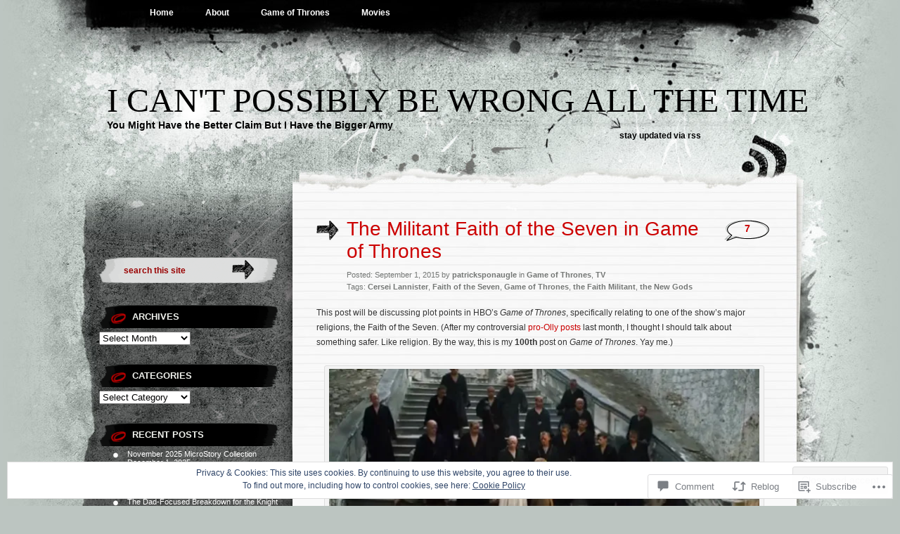

--- FILE ---
content_type: text/html; charset=UTF-8
request_url: https://patricksponaugle.com/2015/09/01/the-militant-faith-of-the-seven-in-game-of-thrones/
body_size: 36592
content:
<!DOCTYPE html PUBLIC "-//W3C//DTD XHTML 1.0 Transitional//EN" "http://www.w3.org/TR/xhtml1/DTD/xhtml1-transitional.dtd">
<html xmlns="http://www.w3.org/1999/xhtml" lang="en">
<head profile="http://gmpg.org/xfn/11">
<meta http-equiv="Content-Type" content="text/html; charset=UTF-8" />
<title>The Militant Faith of the Seven in Game of Thrones | I Can&#039;t Possibly Be Wrong All the Time</title>
<link rel="pingback" href="https://patricksponaugle.com/xmlrpc.php" />
<meta name='robots' content='max-image-preview:large' />

<!-- Async WordPress.com Remote Login -->
<script id="wpcom_remote_login_js">
var wpcom_remote_login_extra_auth = '';
function wpcom_remote_login_remove_dom_node_id( element_id ) {
	var dom_node = document.getElementById( element_id );
	if ( dom_node ) { dom_node.parentNode.removeChild( dom_node ); }
}
function wpcom_remote_login_remove_dom_node_classes( class_name ) {
	var dom_nodes = document.querySelectorAll( '.' + class_name );
	for ( var i = 0; i < dom_nodes.length; i++ ) {
		dom_nodes[ i ].parentNode.removeChild( dom_nodes[ i ] );
	}
}
function wpcom_remote_login_final_cleanup() {
	wpcom_remote_login_remove_dom_node_classes( "wpcom_remote_login_msg" );
	wpcom_remote_login_remove_dom_node_id( "wpcom_remote_login_key" );
	wpcom_remote_login_remove_dom_node_id( "wpcom_remote_login_validate" );
	wpcom_remote_login_remove_dom_node_id( "wpcom_remote_login_js" );
	wpcom_remote_login_remove_dom_node_id( "wpcom_request_access_iframe" );
	wpcom_remote_login_remove_dom_node_id( "wpcom_request_access_styles" );
}

// Watch for messages back from the remote login
window.addEventListener( "message", function( e ) {
	if ( e.origin === "https://r-login.wordpress.com" ) {
		var data = {};
		try {
			data = JSON.parse( e.data );
		} catch( e ) {
			wpcom_remote_login_final_cleanup();
			return;
		}

		if ( data.msg === 'LOGIN' ) {
			// Clean up the login check iframe
			wpcom_remote_login_remove_dom_node_id( "wpcom_remote_login_key" );

			var id_regex = new RegExp( /^[0-9]+$/ );
			var token_regex = new RegExp( /^.*|.*|.*$/ );
			if (
				token_regex.test( data.token )
				&& id_regex.test( data.wpcomid )
			) {
				// We have everything we need to ask for a login
				var script = document.createElement( "script" );
				script.setAttribute( "id", "wpcom_remote_login_validate" );
				script.src = '/remote-login.php?wpcom_remote_login=validate'
					+ '&wpcomid=' + data.wpcomid
					+ '&token=' + encodeURIComponent( data.token )
					+ '&host=' + window.location.protocol
					+ '//' + window.location.hostname
					+ '&postid=6233'
					+ '&is_singular=1';
				document.body.appendChild( script );
			}

			return;
		}

		// Safari ITP, not logged in, so redirect
		if ( data.msg === 'LOGIN-REDIRECT' ) {
			window.location = 'https://wordpress.com/log-in?redirect_to=' + window.location.href;
			return;
		}

		// Safari ITP, storage access failed, remove the request
		if ( data.msg === 'LOGIN-REMOVE' ) {
			var css_zap = 'html { -webkit-transition: margin-top 1s; transition: margin-top 1s; } /* 9001 */ html { margin-top: 0 !important; } * html body { margin-top: 0 !important; } @media screen and ( max-width: 782px ) { html { margin-top: 0 !important; } * html body { margin-top: 0 !important; } }';
			var style_zap = document.createElement( 'style' );
			style_zap.type = 'text/css';
			style_zap.appendChild( document.createTextNode( css_zap ) );
			document.body.appendChild( style_zap );

			var e = document.getElementById( 'wpcom_request_access_iframe' );
			e.parentNode.removeChild( e );

			document.cookie = 'wordpress_com_login_access=denied; path=/; max-age=31536000';

			return;
		}

		// Safari ITP
		if ( data.msg === 'REQUEST_ACCESS' ) {
			console.log( 'request access: safari' );

			// Check ITP iframe enable/disable knob
			if ( wpcom_remote_login_extra_auth !== 'safari_itp_iframe' ) {
				return;
			}

			// If we are in a "private window" there is no ITP.
			var private_window = false;
			try {
				var opendb = window.openDatabase( null, null, null, null );
			} catch( e ) {
				private_window = true;
			}

			if ( private_window ) {
				console.log( 'private window' );
				return;
			}

			var iframe = document.createElement( 'iframe' );
			iframe.id = 'wpcom_request_access_iframe';
			iframe.setAttribute( 'scrolling', 'no' );
			iframe.setAttribute( 'sandbox', 'allow-storage-access-by-user-activation allow-scripts allow-same-origin allow-top-navigation-by-user-activation' );
			iframe.src = 'https://r-login.wordpress.com/remote-login.php?wpcom_remote_login=request_access&origin=' + encodeURIComponent( data.origin ) + '&wpcomid=' + encodeURIComponent( data.wpcomid );

			var css = 'html { -webkit-transition: margin-top 1s; transition: margin-top 1s; } /* 9001 */ html { margin-top: 46px !important; } * html body { margin-top: 46px !important; } @media screen and ( max-width: 660px ) { html { margin-top: 71px !important; } * html body { margin-top: 71px !important; } #wpcom_request_access_iframe { display: block; height: 71px !important; } } #wpcom_request_access_iframe { border: 0px; height: 46px; position: fixed; top: 0; left: 0; width: 100%; min-width: 100%; z-index: 99999; background: #23282d; } ';

			var style = document.createElement( 'style' );
			style.type = 'text/css';
			style.id = 'wpcom_request_access_styles';
			style.appendChild( document.createTextNode( css ) );
			document.body.appendChild( style );

			document.body.appendChild( iframe );
		}

		if ( data.msg === 'DONE' ) {
			wpcom_remote_login_final_cleanup();
		}
	}
}, false );

// Inject the remote login iframe after the page has had a chance to load
// more critical resources
window.addEventListener( "DOMContentLoaded", function( e ) {
	var iframe = document.createElement( "iframe" );
	iframe.style.display = "none";
	iframe.setAttribute( "scrolling", "no" );
	iframe.setAttribute( "id", "wpcom_remote_login_key" );
	iframe.src = "https://r-login.wordpress.com/remote-login.php"
		+ "?wpcom_remote_login=key"
		+ "&origin=aHR0cHM6Ly9wYXRyaWNrc3BvbmF1Z2xlLmNvbQ%3D%3D"
		+ "&wpcomid=56891296"
		+ "&time=" + Math.floor( Date.now() / 1000 );
	document.body.appendChild( iframe );
}, false );
</script>
<link rel='dns-prefetch' href='//s0.wp.com' />
<link rel='dns-prefetch' href='//widgets.wp.com' />
<link rel='dns-prefetch' href='//wordpress.com' />
<link rel='dns-prefetch' href='//af.pubmine.com' />
<link rel="alternate" type="application/rss+xml" title="I Can&#039;t Possibly Be Wrong All the Time &raquo; Feed" href="https://patricksponaugle.com/feed/" />
<link rel="alternate" type="application/rss+xml" title="I Can&#039;t Possibly Be Wrong All the Time &raquo; Comments Feed" href="https://patricksponaugle.com/comments/feed/" />
<link rel="alternate" type="application/rss+xml" title="I Can&#039;t Possibly Be Wrong All the Time &raquo; The Militant Faith of the Seven in Game of&nbsp;Thrones Comments Feed" href="https://patricksponaugle.com/2015/09/01/the-militant-faith-of-the-seven-in-game-of-thrones/feed/" />
	<script type="text/javascript">
		/* <![CDATA[ */
		function addLoadEvent(func) {
			var oldonload = window.onload;
			if (typeof window.onload != 'function') {
				window.onload = func;
			} else {
				window.onload = function () {
					oldonload();
					func();
				}
			}
		}
		/* ]]> */
	</script>
	<link crossorigin='anonymous' rel='stylesheet' id='all-css-0-1' href='/_static/??-eJx9jFEKwjAQRC9kXKqV+iOeJSRLSbPJBndD6O1tpFAQ8WfgMTMPWjGOs2JWSNUUqnPIAi34GVUA69ZyDGjINlBMhayigOhKeHYiJ/gtWFCLdXFnSMw9fKXt/MIu8aaw6Bf9U1KIeIg/1OfP9Bim2/VyH6dhXN5pUk2g&cssminify=yes' type='text/css' media='all' />
<style id='wp-emoji-styles-inline-css'>

	img.wp-smiley, img.emoji {
		display: inline !important;
		border: none !important;
		box-shadow: none !important;
		height: 1em !important;
		width: 1em !important;
		margin: 0 0.07em !important;
		vertical-align: -0.1em !important;
		background: none !important;
		padding: 0 !important;
	}
/*# sourceURL=wp-emoji-styles-inline-css */
</style>
<link crossorigin='anonymous' rel='stylesheet' id='all-css-2-1' href='/wp-content/plugins/gutenberg-core/v22.2.0/build/styles/block-library/style.css?m=1764855221i&cssminify=yes' type='text/css' media='all' />
<style id='wp-block-library-inline-css'>
.has-text-align-justify {
	text-align:justify;
}
.has-text-align-justify{text-align:justify;}

/*# sourceURL=wp-block-library-inline-css */
</style><style id='global-styles-inline-css'>
:root{--wp--preset--aspect-ratio--square: 1;--wp--preset--aspect-ratio--4-3: 4/3;--wp--preset--aspect-ratio--3-4: 3/4;--wp--preset--aspect-ratio--3-2: 3/2;--wp--preset--aspect-ratio--2-3: 2/3;--wp--preset--aspect-ratio--16-9: 16/9;--wp--preset--aspect-ratio--9-16: 9/16;--wp--preset--color--black: #000000;--wp--preset--color--cyan-bluish-gray: #abb8c3;--wp--preset--color--white: #ffffff;--wp--preset--color--pale-pink: #f78da7;--wp--preset--color--vivid-red: #cf2e2e;--wp--preset--color--luminous-vivid-orange: #ff6900;--wp--preset--color--luminous-vivid-amber: #fcb900;--wp--preset--color--light-green-cyan: #7bdcb5;--wp--preset--color--vivid-green-cyan: #00d084;--wp--preset--color--pale-cyan-blue: #8ed1fc;--wp--preset--color--vivid-cyan-blue: #0693e3;--wp--preset--color--vivid-purple: #9b51e0;--wp--preset--gradient--vivid-cyan-blue-to-vivid-purple: linear-gradient(135deg,rgb(6,147,227) 0%,rgb(155,81,224) 100%);--wp--preset--gradient--light-green-cyan-to-vivid-green-cyan: linear-gradient(135deg,rgb(122,220,180) 0%,rgb(0,208,130) 100%);--wp--preset--gradient--luminous-vivid-amber-to-luminous-vivid-orange: linear-gradient(135deg,rgb(252,185,0) 0%,rgb(255,105,0) 100%);--wp--preset--gradient--luminous-vivid-orange-to-vivid-red: linear-gradient(135deg,rgb(255,105,0) 0%,rgb(207,46,46) 100%);--wp--preset--gradient--very-light-gray-to-cyan-bluish-gray: linear-gradient(135deg,rgb(238,238,238) 0%,rgb(169,184,195) 100%);--wp--preset--gradient--cool-to-warm-spectrum: linear-gradient(135deg,rgb(74,234,220) 0%,rgb(151,120,209) 20%,rgb(207,42,186) 40%,rgb(238,44,130) 60%,rgb(251,105,98) 80%,rgb(254,248,76) 100%);--wp--preset--gradient--blush-light-purple: linear-gradient(135deg,rgb(255,206,236) 0%,rgb(152,150,240) 100%);--wp--preset--gradient--blush-bordeaux: linear-gradient(135deg,rgb(254,205,165) 0%,rgb(254,45,45) 50%,rgb(107,0,62) 100%);--wp--preset--gradient--luminous-dusk: linear-gradient(135deg,rgb(255,203,112) 0%,rgb(199,81,192) 50%,rgb(65,88,208) 100%);--wp--preset--gradient--pale-ocean: linear-gradient(135deg,rgb(255,245,203) 0%,rgb(182,227,212) 50%,rgb(51,167,181) 100%);--wp--preset--gradient--electric-grass: linear-gradient(135deg,rgb(202,248,128) 0%,rgb(113,206,126) 100%);--wp--preset--gradient--midnight: linear-gradient(135deg,rgb(2,3,129) 0%,rgb(40,116,252) 100%);--wp--preset--font-size--small: 13px;--wp--preset--font-size--medium: 20px;--wp--preset--font-size--large: 36px;--wp--preset--font-size--x-large: 42px;--wp--preset--font-family--albert-sans: 'Albert Sans', sans-serif;--wp--preset--font-family--alegreya: Alegreya, serif;--wp--preset--font-family--arvo: Arvo, serif;--wp--preset--font-family--bodoni-moda: 'Bodoni Moda', serif;--wp--preset--font-family--bricolage-grotesque: 'Bricolage Grotesque', sans-serif;--wp--preset--font-family--cabin: Cabin, sans-serif;--wp--preset--font-family--chivo: Chivo, sans-serif;--wp--preset--font-family--commissioner: Commissioner, sans-serif;--wp--preset--font-family--cormorant: Cormorant, serif;--wp--preset--font-family--courier-prime: 'Courier Prime', monospace;--wp--preset--font-family--crimson-pro: 'Crimson Pro', serif;--wp--preset--font-family--dm-mono: 'DM Mono', monospace;--wp--preset--font-family--dm-sans: 'DM Sans', sans-serif;--wp--preset--font-family--dm-serif-display: 'DM Serif Display', serif;--wp--preset--font-family--domine: Domine, serif;--wp--preset--font-family--eb-garamond: 'EB Garamond', serif;--wp--preset--font-family--epilogue: Epilogue, sans-serif;--wp--preset--font-family--fahkwang: Fahkwang, sans-serif;--wp--preset--font-family--figtree: Figtree, sans-serif;--wp--preset--font-family--fira-sans: 'Fira Sans', sans-serif;--wp--preset--font-family--fjalla-one: 'Fjalla One', sans-serif;--wp--preset--font-family--fraunces: Fraunces, serif;--wp--preset--font-family--gabarito: Gabarito, system-ui;--wp--preset--font-family--ibm-plex-mono: 'IBM Plex Mono', monospace;--wp--preset--font-family--ibm-plex-sans: 'IBM Plex Sans', sans-serif;--wp--preset--font-family--ibarra-real-nova: 'Ibarra Real Nova', serif;--wp--preset--font-family--instrument-serif: 'Instrument Serif', serif;--wp--preset--font-family--inter: Inter, sans-serif;--wp--preset--font-family--josefin-sans: 'Josefin Sans', sans-serif;--wp--preset--font-family--jost: Jost, sans-serif;--wp--preset--font-family--libre-baskerville: 'Libre Baskerville', serif;--wp--preset--font-family--libre-franklin: 'Libre Franklin', sans-serif;--wp--preset--font-family--literata: Literata, serif;--wp--preset--font-family--lora: Lora, serif;--wp--preset--font-family--merriweather: Merriweather, serif;--wp--preset--font-family--montserrat: Montserrat, sans-serif;--wp--preset--font-family--newsreader: Newsreader, serif;--wp--preset--font-family--noto-sans-mono: 'Noto Sans Mono', sans-serif;--wp--preset--font-family--nunito: Nunito, sans-serif;--wp--preset--font-family--open-sans: 'Open Sans', sans-serif;--wp--preset--font-family--overpass: Overpass, sans-serif;--wp--preset--font-family--pt-serif: 'PT Serif', serif;--wp--preset--font-family--petrona: Petrona, serif;--wp--preset--font-family--piazzolla: Piazzolla, serif;--wp--preset--font-family--playfair-display: 'Playfair Display', serif;--wp--preset--font-family--plus-jakarta-sans: 'Plus Jakarta Sans', sans-serif;--wp--preset--font-family--poppins: Poppins, sans-serif;--wp--preset--font-family--raleway: Raleway, sans-serif;--wp--preset--font-family--roboto: Roboto, sans-serif;--wp--preset--font-family--roboto-slab: 'Roboto Slab', serif;--wp--preset--font-family--rubik: Rubik, sans-serif;--wp--preset--font-family--rufina: Rufina, serif;--wp--preset--font-family--sora: Sora, sans-serif;--wp--preset--font-family--source-sans-3: 'Source Sans 3', sans-serif;--wp--preset--font-family--source-serif-4: 'Source Serif 4', serif;--wp--preset--font-family--space-mono: 'Space Mono', monospace;--wp--preset--font-family--syne: Syne, sans-serif;--wp--preset--font-family--texturina: Texturina, serif;--wp--preset--font-family--urbanist: Urbanist, sans-serif;--wp--preset--font-family--work-sans: 'Work Sans', sans-serif;--wp--preset--spacing--20: 0.44rem;--wp--preset--spacing--30: 0.67rem;--wp--preset--spacing--40: 1rem;--wp--preset--spacing--50: 1.5rem;--wp--preset--spacing--60: 2.25rem;--wp--preset--spacing--70: 3.38rem;--wp--preset--spacing--80: 5.06rem;--wp--preset--shadow--natural: 6px 6px 9px rgba(0, 0, 0, 0.2);--wp--preset--shadow--deep: 12px 12px 50px rgba(0, 0, 0, 0.4);--wp--preset--shadow--sharp: 6px 6px 0px rgba(0, 0, 0, 0.2);--wp--preset--shadow--outlined: 6px 6px 0px -3px rgb(255, 255, 255), 6px 6px rgb(0, 0, 0);--wp--preset--shadow--crisp: 6px 6px 0px rgb(0, 0, 0);}:where(.is-layout-flex){gap: 0.5em;}:where(.is-layout-grid){gap: 0.5em;}body .is-layout-flex{display: flex;}.is-layout-flex{flex-wrap: wrap;align-items: center;}.is-layout-flex > :is(*, div){margin: 0;}body .is-layout-grid{display: grid;}.is-layout-grid > :is(*, div){margin: 0;}:where(.wp-block-columns.is-layout-flex){gap: 2em;}:where(.wp-block-columns.is-layout-grid){gap: 2em;}:where(.wp-block-post-template.is-layout-flex){gap: 1.25em;}:where(.wp-block-post-template.is-layout-grid){gap: 1.25em;}.has-black-color{color: var(--wp--preset--color--black) !important;}.has-cyan-bluish-gray-color{color: var(--wp--preset--color--cyan-bluish-gray) !important;}.has-white-color{color: var(--wp--preset--color--white) !important;}.has-pale-pink-color{color: var(--wp--preset--color--pale-pink) !important;}.has-vivid-red-color{color: var(--wp--preset--color--vivid-red) !important;}.has-luminous-vivid-orange-color{color: var(--wp--preset--color--luminous-vivid-orange) !important;}.has-luminous-vivid-amber-color{color: var(--wp--preset--color--luminous-vivid-amber) !important;}.has-light-green-cyan-color{color: var(--wp--preset--color--light-green-cyan) !important;}.has-vivid-green-cyan-color{color: var(--wp--preset--color--vivid-green-cyan) !important;}.has-pale-cyan-blue-color{color: var(--wp--preset--color--pale-cyan-blue) !important;}.has-vivid-cyan-blue-color{color: var(--wp--preset--color--vivid-cyan-blue) !important;}.has-vivid-purple-color{color: var(--wp--preset--color--vivid-purple) !important;}.has-black-background-color{background-color: var(--wp--preset--color--black) !important;}.has-cyan-bluish-gray-background-color{background-color: var(--wp--preset--color--cyan-bluish-gray) !important;}.has-white-background-color{background-color: var(--wp--preset--color--white) !important;}.has-pale-pink-background-color{background-color: var(--wp--preset--color--pale-pink) !important;}.has-vivid-red-background-color{background-color: var(--wp--preset--color--vivid-red) !important;}.has-luminous-vivid-orange-background-color{background-color: var(--wp--preset--color--luminous-vivid-orange) !important;}.has-luminous-vivid-amber-background-color{background-color: var(--wp--preset--color--luminous-vivid-amber) !important;}.has-light-green-cyan-background-color{background-color: var(--wp--preset--color--light-green-cyan) !important;}.has-vivid-green-cyan-background-color{background-color: var(--wp--preset--color--vivid-green-cyan) !important;}.has-pale-cyan-blue-background-color{background-color: var(--wp--preset--color--pale-cyan-blue) !important;}.has-vivid-cyan-blue-background-color{background-color: var(--wp--preset--color--vivid-cyan-blue) !important;}.has-vivid-purple-background-color{background-color: var(--wp--preset--color--vivid-purple) !important;}.has-black-border-color{border-color: var(--wp--preset--color--black) !important;}.has-cyan-bluish-gray-border-color{border-color: var(--wp--preset--color--cyan-bluish-gray) !important;}.has-white-border-color{border-color: var(--wp--preset--color--white) !important;}.has-pale-pink-border-color{border-color: var(--wp--preset--color--pale-pink) !important;}.has-vivid-red-border-color{border-color: var(--wp--preset--color--vivid-red) !important;}.has-luminous-vivid-orange-border-color{border-color: var(--wp--preset--color--luminous-vivid-orange) !important;}.has-luminous-vivid-amber-border-color{border-color: var(--wp--preset--color--luminous-vivid-amber) !important;}.has-light-green-cyan-border-color{border-color: var(--wp--preset--color--light-green-cyan) !important;}.has-vivid-green-cyan-border-color{border-color: var(--wp--preset--color--vivid-green-cyan) !important;}.has-pale-cyan-blue-border-color{border-color: var(--wp--preset--color--pale-cyan-blue) !important;}.has-vivid-cyan-blue-border-color{border-color: var(--wp--preset--color--vivid-cyan-blue) !important;}.has-vivid-purple-border-color{border-color: var(--wp--preset--color--vivid-purple) !important;}.has-vivid-cyan-blue-to-vivid-purple-gradient-background{background: var(--wp--preset--gradient--vivid-cyan-blue-to-vivid-purple) !important;}.has-light-green-cyan-to-vivid-green-cyan-gradient-background{background: var(--wp--preset--gradient--light-green-cyan-to-vivid-green-cyan) !important;}.has-luminous-vivid-amber-to-luminous-vivid-orange-gradient-background{background: var(--wp--preset--gradient--luminous-vivid-amber-to-luminous-vivid-orange) !important;}.has-luminous-vivid-orange-to-vivid-red-gradient-background{background: var(--wp--preset--gradient--luminous-vivid-orange-to-vivid-red) !important;}.has-very-light-gray-to-cyan-bluish-gray-gradient-background{background: var(--wp--preset--gradient--very-light-gray-to-cyan-bluish-gray) !important;}.has-cool-to-warm-spectrum-gradient-background{background: var(--wp--preset--gradient--cool-to-warm-spectrum) !important;}.has-blush-light-purple-gradient-background{background: var(--wp--preset--gradient--blush-light-purple) !important;}.has-blush-bordeaux-gradient-background{background: var(--wp--preset--gradient--blush-bordeaux) !important;}.has-luminous-dusk-gradient-background{background: var(--wp--preset--gradient--luminous-dusk) !important;}.has-pale-ocean-gradient-background{background: var(--wp--preset--gradient--pale-ocean) !important;}.has-electric-grass-gradient-background{background: var(--wp--preset--gradient--electric-grass) !important;}.has-midnight-gradient-background{background: var(--wp--preset--gradient--midnight) !important;}.has-small-font-size{font-size: var(--wp--preset--font-size--small) !important;}.has-medium-font-size{font-size: var(--wp--preset--font-size--medium) !important;}.has-large-font-size{font-size: var(--wp--preset--font-size--large) !important;}.has-x-large-font-size{font-size: var(--wp--preset--font-size--x-large) !important;}.has-albert-sans-font-family{font-family: var(--wp--preset--font-family--albert-sans) !important;}.has-alegreya-font-family{font-family: var(--wp--preset--font-family--alegreya) !important;}.has-arvo-font-family{font-family: var(--wp--preset--font-family--arvo) !important;}.has-bodoni-moda-font-family{font-family: var(--wp--preset--font-family--bodoni-moda) !important;}.has-bricolage-grotesque-font-family{font-family: var(--wp--preset--font-family--bricolage-grotesque) !important;}.has-cabin-font-family{font-family: var(--wp--preset--font-family--cabin) !important;}.has-chivo-font-family{font-family: var(--wp--preset--font-family--chivo) !important;}.has-commissioner-font-family{font-family: var(--wp--preset--font-family--commissioner) !important;}.has-cormorant-font-family{font-family: var(--wp--preset--font-family--cormorant) !important;}.has-courier-prime-font-family{font-family: var(--wp--preset--font-family--courier-prime) !important;}.has-crimson-pro-font-family{font-family: var(--wp--preset--font-family--crimson-pro) !important;}.has-dm-mono-font-family{font-family: var(--wp--preset--font-family--dm-mono) !important;}.has-dm-sans-font-family{font-family: var(--wp--preset--font-family--dm-sans) !important;}.has-dm-serif-display-font-family{font-family: var(--wp--preset--font-family--dm-serif-display) !important;}.has-domine-font-family{font-family: var(--wp--preset--font-family--domine) !important;}.has-eb-garamond-font-family{font-family: var(--wp--preset--font-family--eb-garamond) !important;}.has-epilogue-font-family{font-family: var(--wp--preset--font-family--epilogue) !important;}.has-fahkwang-font-family{font-family: var(--wp--preset--font-family--fahkwang) !important;}.has-figtree-font-family{font-family: var(--wp--preset--font-family--figtree) !important;}.has-fira-sans-font-family{font-family: var(--wp--preset--font-family--fira-sans) !important;}.has-fjalla-one-font-family{font-family: var(--wp--preset--font-family--fjalla-one) !important;}.has-fraunces-font-family{font-family: var(--wp--preset--font-family--fraunces) !important;}.has-gabarito-font-family{font-family: var(--wp--preset--font-family--gabarito) !important;}.has-ibm-plex-mono-font-family{font-family: var(--wp--preset--font-family--ibm-plex-mono) !important;}.has-ibm-plex-sans-font-family{font-family: var(--wp--preset--font-family--ibm-plex-sans) !important;}.has-ibarra-real-nova-font-family{font-family: var(--wp--preset--font-family--ibarra-real-nova) !important;}.has-instrument-serif-font-family{font-family: var(--wp--preset--font-family--instrument-serif) !important;}.has-inter-font-family{font-family: var(--wp--preset--font-family--inter) !important;}.has-josefin-sans-font-family{font-family: var(--wp--preset--font-family--josefin-sans) !important;}.has-jost-font-family{font-family: var(--wp--preset--font-family--jost) !important;}.has-libre-baskerville-font-family{font-family: var(--wp--preset--font-family--libre-baskerville) !important;}.has-libre-franklin-font-family{font-family: var(--wp--preset--font-family--libre-franklin) !important;}.has-literata-font-family{font-family: var(--wp--preset--font-family--literata) !important;}.has-lora-font-family{font-family: var(--wp--preset--font-family--lora) !important;}.has-merriweather-font-family{font-family: var(--wp--preset--font-family--merriweather) !important;}.has-montserrat-font-family{font-family: var(--wp--preset--font-family--montserrat) !important;}.has-newsreader-font-family{font-family: var(--wp--preset--font-family--newsreader) !important;}.has-noto-sans-mono-font-family{font-family: var(--wp--preset--font-family--noto-sans-mono) !important;}.has-nunito-font-family{font-family: var(--wp--preset--font-family--nunito) !important;}.has-open-sans-font-family{font-family: var(--wp--preset--font-family--open-sans) !important;}.has-overpass-font-family{font-family: var(--wp--preset--font-family--overpass) !important;}.has-pt-serif-font-family{font-family: var(--wp--preset--font-family--pt-serif) !important;}.has-petrona-font-family{font-family: var(--wp--preset--font-family--petrona) !important;}.has-piazzolla-font-family{font-family: var(--wp--preset--font-family--piazzolla) !important;}.has-playfair-display-font-family{font-family: var(--wp--preset--font-family--playfair-display) !important;}.has-plus-jakarta-sans-font-family{font-family: var(--wp--preset--font-family--plus-jakarta-sans) !important;}.has-poppins-font-family{font-family: var(--wp--preset--font-family--poppins) !important;}.has-raleway-font-family{font-family: var(--wp--preset--font-family--raleway) !important;}.has-roboto-font-family{font-family: var(--wp--preset--font-family--roboto) !important;}.has-roboto-slab-font-family{font-family: var(--wp--preset--font-family--roboto-slab) !important;}.has-rubik-font-family{font-family: var(--wp--preset--font-family--rubik) !important;}.has-rufina-font-family{font-family: var(--wp--preset--font-family--rufina) !important;}.has-sora-font-family{font-family: var(--wp--preset--font-family--sora) !important;}.has-source-sans-3-font-family{font-family: var(--wp--preset--font-family--source-sans-3) !important;}.has-source-serif-4-font-family{font-family: var(--wp--preset--font-family--source-serif-4) !important;}.has-space-mono-font-family{font-family: var(--wp--preset--font-family--space-mono) !important;}.has-syne-font-family{font-family: var(--wp--preset--font-family--syne) !important;}.has-texturina-font-family{font-family: var(--wp--preset--font-family--texturina) !important;}.has-urbanist-font-family{font-family: var(--wp--preset--font-family--urbanist) !important;}.has-work-sans-font-family{font-family: var(--wp--preset--font-family--work-sans) !important;}
/*# sourceURL=global-styles-inline-css */
</style>

<style id='classic-theme-styles-inline-css'>
/*! This file is auto-generated */
.wp-block-button__link{color:#fff;background-color:#32373c;border-radius:9999px;box-shadow:none;text-decoration:none;padding:calc(.667em + 2px) calc(1.333em + 2px);font-size:1.125em}.wp-block-file__button{background:#32373c;color:#fff;text-decoration:none}
/*# sourceURL=/wp-includes/css/classic-themes.min.css */
</style>
<link crossorigin='anonymous' rel='stylesheet' id='all-css-4-1' href='/_static/??-eJx9jskOwjAMRH+IYPblgPgUlMWClDqJYqf9fVxVXABxseSZefbAWIzPSTAJUDOlb/eYGHyuqDoVK6AJwhAt9kgaW3rmBfzGxqKMca5UZDY6KTYy8lCQ/3EdSrH+aVSaT8wGUM7pbd4GTCFXsE0yWZHovzDg6sG12AcYsDp9reLUmT/3qcyVLuvj4bRd7fbnTfcCmvdj7g==&cssminify=yes' type='text/css' media='all' />
<link rel='stylesheet' id='verbum-gutenberg-css-css' href='https://widgets.wp.com/verbum-block-editor/block-editor.css?ver=1738686361' media='all' />
<link crossorigin='anonymous' rel='stylesheet' id='all-css-6-1' href='/_static/??-eJx9jeEOATEQhF9IbRrB+SGe5a5WlW23abeR8/QWCYfEv5lvd2bgko3jJJgEYjOZmg+pguMYFRkKZ1RXv8hcyQwCJJag6foSz8OkU44YtSG3AXzB8Yp7qDIS/jxOxgsOxF6lfyy/7b+QRzbErpfA6cOYA/Wh3KO7uLXr5apb2G5jTzeBs10b&cssminify=yes' type='text/css' media='all' />
<link crossorigin='anonymous' rel='stylesheet' id='print-css-7-1' href='/wp-content/mu-plugins/global-print/global-print.css?m=1465851035i&cssminify=yes' type='text/css' media='print' />
<style id='jetpack-global-styles-frontend-style-inline-css'>
:root { --font-headings: unset; --font-base: unset; --font-headings-default: -apple-system,BlinkMacSystemFont,"Segoe UI",Roboto,Oxygen-Sans,Ubuntu,Cantarell,"Helvetica Neue",sans-serif; --font-base-default: -apple-system,BlinkMacSystemFont,"Segoe UI",Roboto,Oxygen-Sans,Ubuntu,Cantarell,"Helvetica Neue",sans-serif;}
/*# sourceURL=jetpack-global-styles-frontend-style-inline-css */
</style>
<link crossorigin='anonymous' rel='stylesheet' id='all-css-10-1' href='/_static/??-eJyNjcEKwjAQRH/IuFRT6kX8FNkmS5K6yQY3Qfx7bfEiXrwM82B4A49qnJRGpUHupnIPqSgs1Cq624chi6zhO5OCRryTR++fW00l7J3qDv43XVNxoOISsmEJol/wY2uR8vs3WggsM/I6uOTzMI3Hw8lOg11eUT1JKA==&cssminify=yes' type='text/css' media='all' />
<script type="text/javascript" id="jetpack_related-posts-js-extra">
/* <![CDATA[ */
var related_posts_js_options = {"post_heading":"h4"};
//# sourceURL=jetpack_related-posts-js-extra
/* ]]> */
</script>
<script type="text/javascript" id="wpcom-actionbar-placeholder-js-extra">
/* <![CDATA[ */
var actionbardata = {"siteID":"56891296","postID":"6233","siteURL":"https://patricksponaugle.com","xhrURL":"https://patricksponaugle.com/wp-admin/admin-ajax.php","nonce":"761f12cbc2","isLoggedIn":"","statusMessage":"","subsEmailDefault":"instantly","proxyScriptUrl":"https://s0.wp.com/wp-content/js/wpcom-proxy-request.js?m=1513050504i&amp;ver=20211021","shortlink":"https://wp.me/p3QI1y-1Cx","i18n":{"followedText":"New posts from this site will now appear in your \u003Ca href=\"https://wordpress.com/reader\"\u003EReader\u003C/a\u003E","foldBar":"Collapse this bar","unfoldBar":"Expand this bar","shortLinkCopied":"Shortlink copied to clipboard."}};
//# sourceURL=wpcom-actionbar-placeholder-js-extra
/* ]]> */
</script>
<script type="text/javascript" id="jetpack-mu-wpcom-settings-js-before">
/* <![CDATA[ */
var JETPACK_MU_WPCOM_SETTINGS = {"assetsUrl":"https://s0.wp.com/wp-content/mu-plugins/jetpack-mu-wpcom-plugin/moon/jetpack_vendor/automattic/jetpack-mu-wpcom/src/build/"};
//# sourceURL=jetpack-mu-wpcom-settings-js-before
/* ]]> */
</script>
<script crossorigin='anonymous' type='text/javascript'  src='/_static/??-eJxdjd0KwjAMhV/ILHNQvRIfRbq2jNY2CU236du7gYh6dfg4f7gKOKYWqGGZQfI8RVJMoYl19zdjYSa8RXI4zjF7rCHbFjwIa9Nf6kqkLukBv4bTlskNpPLj+e+NmafP7crVW6/gslUNuhddEVyGXYCYYPJSt4lruRzPxvT9aRhMegHKMEgx'></script>
<script type="text/javascript" id="rlt-proxy-js-after">
/* <![CDATA[ */
	rltInitialize( {"token":null,"iframeOrigins":["https:\/\/widgets.wp.com"]} );
//# sourceURL=rlt-proxy-js-after
/* ]]> */
</script>
<link rel="EditURI" type="application/rsd+xml" title="RSD" href="https://patricksponaugle.wordpress.com/xmlrpc.php?rsd" />
<meta name="generator" content="WordPress.com" />
<link rel="canonical" href="https://patricksponaugle.com/2015/09/01/the-militant-faith-of-the-seven-in-game-of-thrones/" />
<link rel='shortlink' href='https://wp.me/p3QI1y-1Cx' />
<link rel="alternate" type="application/json+oembed" href="https://public-api.wordpress.com/oembed/?format=json&amp;url=https%3A%2F%2Fpatricksponaugle.com%2F2015%2F09%2F01%2Fthe-militant-faith-of-the-seven-in-game-of-thrones%2F&amp;for=wpcom-auto-discovery" /><link rel="alternate" type="application/xml+oembed" href="https://public-api.wordpress.com/oembed/?format=xml&amp;url=https%3A%2F%2Fpatricksponaugle.com%2F2015%2F09%2F01%2Fthe-militant-faith-of-the-seven-in-game-of-thrones%2F&amp;for=wpcom-auto-discovery" />
<!-- Jetpack Open Graph Tags -->
<meta property="og:type" content="article" />
<meta property="og:title" content="The Militant Faith of the Seven in Game of Thrones" />
<meta property="og:url" content="https://patricksponaugle.com/2015/09/01/the-militant-faith-of-the-seven-in-game-of-thrones/" />
<meta property="og:description" content="This post will be discussing plot points in HBO&#8217;s Game of Thrones, specifically relating to one of the show&#8217;s major religions, the Faith of the Seven. (After my controversial pro-Olly p…" />
<meta property="article:published_time" content="2015-09-01T10:00:34+00:00" />
<meta property="article:modified_time" content="2015-09-02T10:15:53+00:00" />
<meta property="og:site_name" content="I Can&#039;t Possibly Be Wrong All the Time" />
<meta property="og:image" content="https://patricksponaugle.com/wp-content/uploads/2015/08/tommenfaithmilitant.jpg?w=614" />
<meta property="og:image:width" content="614" />
<meta property="og:image:height" content="326" />
<meta property="og:image:alt" content="Tommen+Faith+Militant" />
<meta property="og:locale" content="en_US" />
<meta property="article:publisher" content="https://www.facebook.com/WordPresscom" />
<meta name="twitter:creator" content="@patman23" />
<meta name="twitter:site" content="@patman23" />
<meta name="twitter:text:title" content="The Militant Faith of the Seven in Game of&nbsp;Thrones" />
<meta name="twitter:image" content="https://patricksponaugle.com/wp-content/uploads/2015/08/tommenfaithmilitant.jpg?w=640" />
<meta name="twitter:image:alt" content="Tommen+Faith+Militant" />
<meta name="twitter:card" content="summary_large_image" />

<!-- End Jetpack Open Graph Tags -->
<link rel="shortcut icon" type="image/x-icon" href="https://secure.gravatar.com/blavatar/aacc011294dcadc3e907339fed44ecc7bebcf3fd89f7543aceeea6946c888546?s=32" sizes="16x16" />
<link rel="icon" type="image/x-icon" href="https://secure.gravatar.com/blavatar/aacc011294dcadc3e907339fed44ecc7bebcf3fd89f7543aceeea6946c888546?s=32" sizes="16x16" />
<link rel="apple-touch-icon" href="https://secure.gravatar.com/blavatar/aacc011294dcadc3e907339fed44ecc7bebcf3fd89f7543aceeea6946c888546?s=114" />
<link rel='openid.server' href='https://patricksponaugle.com/?openidserver=1' />
<link rel='openid.delegate' href='https://patricksponaugle.com/' />
<link rel="search" type="application/opensearchdescription+xml" href="https://patricksponaugle.com/osd.xml" title="I Can&#039;t Possibly Be Wrong All the Time" />
<link rel="search" type="application/opensearchdescription+xml" href="https://s1.wp.com/opensearch.xml" title="WordPress.com" />
		<style id="wpcom-hotfix-masterbar-style">
			@media screen and (min-width: 783px) {
				#wpadminbar .quicklinks li#wp-admin-bar-my-account.with-avatar > a img {
					margin-top: 5px;
				}
			}
		</style>
		<meta name="description" content="This post will be discussing plot points in HBO&#039;s Game of Thrones, specifically relating to one of the show&#039;s major religions, the Faith of the Seven. (After my controversial pro-Olly posts last month, I thought I should talk about something safer. Like religion. By the way, this is my 100th post on Game of Thrones.&hellip;" />
<script type="text/javascript">
/* <![CDATA[ */
var wa_client = {}; wa_client.cmd = []; wa_client.config = { 'blog_id': 56891296, 'blog_language': 'en', 'is_wordads': false, 'hosting_type': 0, 'afp_account_id': null, 'afp_host_id': 5038568878849053, 'theme': 'pub/greyzed', '_': { 'title': 'Advertisement', 'privacy_settings': 'Privacy Settings' }, 'formats': [ 'inline', 'belowpost', 'bottom_sticky', 'sidebar_sticky_right', 'sidebar', 'gutenberg_rectangle', 'gutenberg_leaderboard', 'gutenberg_mobile_leaderboard', 'gutenberg_skyscraper' ] };
/* ]]> */
</script>
		<script type="text/javascript">

			window.doNotSellCallback = function() {

				var linkElements = [
					'a[href="https://wordpress.com/?ref=footer_blog"]',
					'a[href="https://wordpress.com/?ref=footer_website"]',
					'a[href="https://wordpress.com/?ref=vertical_footer"]',
					'a[href^="https://wordpress.com/?ref=footer_segment_"]',
				].join(',');

				var dnsLink = document.createElement( 'a' );
				dnsLink.href = 'https://wordpress.com/advertising-program-optout/';
				dnsLink.classList.add( 'do-not-sell-link' );
				dnsLink.rel = 'nofollow';
				dnsLink.style.marginLeft = '0.5em';
				dnsLink.textContent = 'Do Not Sell or Share My Personal Information';

				var creditLinks = document.querySelectorAll( linkElements );

				if ( 0 === creditLinks.length ) {
					return false;
				}

				Array.prototype.forEach.call( creditLinks, function( el ) {
					el.insertAdjacentElement( 'afterend', dnsLink );
				});

				return true;
			};

		</script>
		<script type="text/javascript">
	window.google_analytics_uacct = "UA-52447-2";
</script>

<script type="text/javascript">
	var _gaq = _gaq || [];
	_gaq.push(['_setAccount', 'UA-52447-2']);
	_gaq.push(['_gat._anonymizeIp']);
	_gaq.push(['_setDomainName', 'none']);
	_gaq.push(['_setAllowLinker', true]);
	_gaq.push(['_initData']);
	_gaq.push(['_trackPageview']);

	(function() {
		var ga = document.createElement('script'); ga.type = 'text/javascript'; ga.async = true;
		ga.src = ('https:' == document.location.protocol ? 'https://ssl' : 'http://www') + '.google-analytics.com/ga.js';
		(document.getElementsByTagName('head')[0] || document.getElementsByTagName('body')[0]).appendChild(ga);
	})();
</script>
<link crossorigin='anonymous' rel='stylesheet' id='all-css-0-3' href='/_static/??-eJyNjMEKgzAQBX9Ifdha9CJ+StF1KdFkN7gJ+X0RbM89zjAMSqxJJbEkhFxHnz9ODBunONN+M4Kq4O2EsHil3WDFRT4aMqvw/yHomj0baD40G/tf9BXXcApj27+ej6Hr2247ASkBO20=&cssminify=yes' type='text/css' media='all' />
</head>

<body class="wp-singular post-template-default single single-post postid-6233 single-format-standard wp-theme-pubgreyzed customizer-styles-applied jetpack-reblog-enabled">
<div id="wrapper">

<div id="page">
		<div class="menu-header"><ul>
<li ><a href="https://patricksponaugle.com/">Home</a></li><li class="page_item page-item-1"><a href="https://patricksponaugle.com/about/">About</a></li>
<li class="page_item page-item-4718"><a href="https://patricksponaugle.com/game-of-thrones/">Game of Thrones</a></li>
<li class="page_item page-item-7176"><a href="https://patricksponaugle.com/movies/">Movies</a></li>
</ul></div>

	<div id="header" role="banner">
		<h1><a href="https://patricksponaugle.com/">I Can&#039;t Possibly Be Wrong All the Time</a></h1>

		<div class="description">You Might Have the Better Claim But I Have the Bigger Army</div>

		<div class="rss">
			<a href="https://patricksponaugle.com/feed/" title="RSS">Stay updated via RSS</a>		</div>
	</div>

	<hr />

<div id="container">
	<div id="sidebar" role="complementary">
		
		<!-- begin widgetized sidebar 1 -->
		<ul>
			<li id="search-2" class="widget widget_search"><div class="search-box">
	<form method="get" action="https://patricksponaugle.com/">
	<input type="text" size="15" class="search-field" name="s" id="s" value="search this site" onfocus="if(this.value == 'search this site') {this.value = '';}" onblur="if (this.value == '') {this.value = 'search this site';}"/><input type="submit"  value="" class="search-go" />
	</form>
</div></li><li id="archives-5" class="widget widget_archive"><h2 class="widgettitle">Archives</h2>		<label class="screen-reader-text" for="archives-dropdown-5">Archives</label>
		<select id="archives-dropdown-5" name="archive-dropdown">
			
			<option value="">Select Month</option>
				<option value='https://patricksponaugle.com/2025/12/'> December 2025 </option>
	<option value='https://patricksponaugle.com/2025/11/'> November 2025 </option>
	<option value='https://patricksponaugle.com/2025/10/'> October 2025 </option>
	<option value='https://patricksponaugle.com/2025/07/'> July 2025 </option>
	<option value='https://patricksponaugle.com/2024/10/'> October 2024 </option>
	<option value='https://patricksponaugle.com/2024/06/'> June 2024 </option>
	<option value='https://patricksponaugle.com/2024/04/'> April 2024 </option>
	<option value='https://patricksponaugle.com/2024/03/'> March 2024 </option>
	<option value='https://patricksponaugle.com/2024/02/'> February 2024 </option>
	<option value='https://patricksponaugle.com/2024/01/'> January 2024 </option>
	<option value='https://patricksponaugle.com/2023/12/'> December 2023 </option>
	<option value='https://patricksponaugle.com/2023/11/'> November 2023 </option>
	<option value='https://patricksponaugle.com/2023/10/'> October 2023 </option>
	<option value='https://patricksponaugle.com/2023/09/'> September 2023 </option>
	<option value='https://patricksponaugle.com/2023/08/'> August 2023 </option>
	<option value='https://patricksponaugle.com/2023/07/'> July 2023 </option>
	<option value='https://patricksponaugle.com/2023/06/'> June 2023 </option>
	<option value='https://patricksponaugle.com/2022/09/'> September 2022 </option>
	<option value='https://patricksponaugle.com/2022/08/'> August 2022 </option>
	<option value='https://patricksponaugle.com/2022/07/'> July 2022 </option>
	<option value='https://patricksponaugle.com/2022/06/'> June 2022 </option>
	<option value='https://patricksponaugle.com/2022/05/'> May 2022 </option>
	<option value='https://patricksponaugle.com/2022/04/'> April 2022 </option>
	<option value='https://patricksponaugle.com/2022/02/'> February 2022 </option>
	<option value='https://patricksponaugle.com/2021/12/'> December 2021 </option>
	<option value='https://patricksponaugle.com/2021/10/'> October 2021 </option>
	<option value='https://patricksponaugle.com/2021/09/'> September 2021 </option>
	<option value='https://patricksponaugle.com/2021/08/'> August 2021 </option>
	<option value='https://patricksponaugle.com/2021/07/'> July 2021 </option>
	<option value='https://patricksponaugle.com/2021/06/'> June 2021 </option>
	<option value='https://patricksponaugle.com/2021/05/'> May 2021 </option>
	<option value='https://patricksponaugle.com/2021/02/'> February 2021 </option>
	<option value='https://patricksponaugle.com/2021/01/'> January 2021 </option>
	<option value='https://patricksponaugle.com/2020/09/'> September 2020 </option>
	<option value='https://patricksponaugle.com/2020/08/'> August 2020 </option>
	<option value='https://patricksponaugle.com/2020/07/'> July 2020 </option>
	<option value='https://patricksponaugle.com/2020/06/'> June 2020 </option>
	<option value='https://patricksponaugle.com/2020/05/'> May 2020 </option>
	<option value='https://patricksponaugle.com/2020/02/'> February 2020 </option>
	<option value='https://patricksponaugle.com/2020/01/'> January 2020 </option>
	<option value='https://patricksponaugle.com/2019/12/'> December 2019 </option>
	<option value='https://patricksponaugle.com/2019/11/'> November 2019 </option>
	<option value='https://patricksponaugle.com/2019/10/'> October 2019 </option>
	<option value='https://patricksponaugle.com/2019/09/'> September 2019 </option>
	<option value='https://patricksponaugle.com/2019/08/'> August 2019 </option>
	<option value='https://patricksponaugle.com/2019/07/'> July 2019 </option>
	<option value='https://patricksponaugle.com/2019/05/'> May 2019 </option>
	<option value='https://patricksponaugle.com/2019/04/'> April 2019 </option>
	<option value='https://patricksponaugle.com/2019/03/'> March 2019 </option>
	<option value='https://patricksponaugle.com/2019/02/'> February 2019 </option>
	<option value='https://patricksponaugle.com/2019/01/'> January 2019 </option>
	<option value='https://patricksponaugle.com/2018/12/'> December 2018 </option>
	<option value='https://patricksponaugle.com/2018/11/'> November 2018 </option>
	<option value='https://patricksponaugle.com/2018/10/'> October 2018 </option>
	<option value='https://patricksponaugle.com/2018/09/'> September 2018 </option>
	<option value='https://patricksponaugle.com/2018/08/'> August 2018 </option>
	<option value='https://patricksponaugle.com/2018/07/'> July 2018 </option>
	<option value='https://patricksponaugle.com/2018/06/'> June 2018 </option>
	<option value='https://patricksponaugle.com/2018/05/'> May 2018 </option>
	<option value='https://patricksponaugle.com/2018/03/'> March 2018 </option>
	<option value='https://patricksponaugle.com/2018/02/'> February 2018 </option>
	<option value='https://patricksponaugle.com/2017/12/'> December 2017 </option>
	<option value='https://patricksponaugle.com/2017/11/'> November 2017 </option>
	<option value='https://patricksponaugle.com/2017/10/'> October 2017 </option>
	<option value='https://patricksponaugle.com/2017/09/'> September 2017 </option>
	<option value='https://patricksponaugle.com/2017/08/'> August 2017 </option>
	<option value='https://patricksponaugle.com/2017/07/'> July 2017 </option>
	<option value='https://patricksponaugle.com/2017/06/'> June 2017 </option>
	<option value='https://patricksponaugle.com/2017/05/'> May 2017 </option>
	<option value='https://patricksponaugle.com/2017/04/'> April 2017 </option>
	<option value='https://patricksponaugle.com/2017/03/'> March 2017 </option>
	<option value='https://patricksponaugle.com/2017/02/'> February 2017 </option>
	<option value='https://patricksponaugle.com/2017/01/'> January 2017 </option>
	<option value='https://patricksponaugle.com/2016/12/'> December 2016 </option>
	<option value='https://patricksponaugle.com/2016/11/'> November 2016 </option>
	<option value='https://patricksponaugle.com/2016/10/'> October 2016 </option>
	<option value='https://patricksponaugle.com/2016/09/'> September 2016 </option>
	<option value='https://patricksponaugle.com/2016/08/'> August 2016 </option>
	<option value='https://patricksponaugle.com/2016/07/'> July 2016 </option>
	<option value='https://patricksponaugle.com/2016/06/'> June 2016 </option>
	<option value='https://patricksponaugle.com/2016/05/'> May 2016 </option>
	<option value='https://patricksponaugle.com/2016/04/'> April 2016 </option>
	<option value='https://patricksponaugle.com/2016/03/'> March 2016 </option>
	<option value='https://patricksponaugle.com/2016/02/'> February 2016 </option>
	<option value='https://patricksponaugle.com/2016/01/'> January 2016 </option>
	<option value='https://patricksponaugle.com/2015/12/'> December 2015 </option>
	<option value='https://patricksponaugle.com/2015/11/'> November 2015 </option>
	<option value='https://patricksponaugle.com/2015/10/'> October 2015 </option>
	<option value='https://patricksponaugle.com/2015/09/'> September 2015 </option>
	<option value='https://patricksponaugle.com/2015/08/'> August 2015 </option>
	<option value='https://patricksponaugle.com/2015/07/'> July 2015 </option>
	<option value='https://patricksponaugle.com/2015/06/'> June 2015 </option>
	<option value='https://patricksponaugle.com/2015/05/'> May 2015 </option>
	<option value='https://patricksponaugle.com/2015/04/'> April 2015 </option>
	<option value='https://patricksponaugle.com/2015/03/'> March 2015 </option>
	<option value='https://patricksponaugle.com/2015/02/'> February 2015 </option>
	<option value='https://patricksponaugle.com/2015/01/'> January 2015 </option>
	<option value='https://patricksponaugle.com/2014/12/'> December 2014 </option>
	<option value='https://patricksponaugle.com/2014/11/'> November 2014 </option>
	<option value='https://patricksponaugle.com/2014/10/'> October 2014 </option>
	<option value='https://patricksponaugle.com/2014/09/'> September 2014 </option>
	<option value='https://patricksponaugle.com/2014/08/'> August 2014 </option>
	<option value='https://patricksponaugle.com/2014/07/'> July 2014 </option>
	<option value='https://patricksponaugle.com/2014/06/'> June 2014 </option>
	<option value='https://patricksponaugle.com/2014/05/'> May 2014 </option>
	<option value='https://patricksponaugle.com/2014/04/'> April 2014 </option>
	<option value='https://patricksponaugle.com/2014/03/'> March 2014 </option>
	<option value='https://patricksponaugle.com/2014/02/'> February 2014 </option>
	<option value='https://patricksponaugle.com/2014/01/'> January 2014 </option>
	<option value='https://patricksponaugle.com/2013/12/'> December 2013 </option>
	<option value='https://patricksponaugle.com/2013/11/'> November 2013 </option>
	<option value='https://patricksponaugle.com/2013/10/'> October 2013 </option>
	<option value='https://patricksponaugle.com/2013/09/'> September 2013 </option>
	<option value='https://patricksponaugle.com/2013/08/'> August 2013 </option>

		</select>

			<script type="text/javascript">
/* <![CDATA[ */

( ( dropdownId ) => {
	const dropdown = document.getElementById( dropdownId );
	function onSelectChange() {
		setTimeout( () => {
			if ( 'escape' === dropdown.dataset.lastkey ) {
				return;
			}
			if ( dropdown.value ) {
				document.location.href = dropdown.value;
			}
		}, 250 );
	}
	function onKeyUp( event ) {
		if ( 'Escape' === event.key ) {
			dropdown.dataset.lastkey = 'escape';
		} else {
			delete dropdown.dataset.lastkey;
		}
	}
	function onClick() {
		delete dropdown.dataset.lastkey;
	}
	dropdown.addEventListener( 'keyup', onKeyUp );
	dropdown.addEventListener( 'click', onClick );
	dropdown.addEventListener( 'change', onSelectChange );
})( "archives-dropdown-5" );

//# sourceURL=WP_Widget_Archives%3A%3Awidget
/* ]]> */
</script>
</li><li id="categories-3" class="widget widget_categories"><h2 class="widgettitle">Categories</h2><form action="https://patricksponaugle.com" method="get"><label class="screen-reader-text" for="cat">Categories</label><select  name='cat' id='cat' class='postform'>
	<option value='-1'>Select Category</option>
	<option class="level-0" value="8090">Arts</option>
	<option class="level-0" value="91">Blogging</option>
	<option class="level-0" value="7215">Book Review</option>
	<option class="level-0" value="3920209">Breaking Bad</option>
	<option class="level-0" value="756">Comics</option>
	<option class="level-0" value="3128">Diary</option>
	<option class="level-0" value="731141">Evil Dead</option>
	<option class="level-0" value="8521">Flash Fiction</option>
	<option class="level-0" value="443849">Game of Thrones</option>
	<option class="level-0" value="1256">Gaming</option>
	<option class="level-0" value="425">Lost</option>
	<option class="level-0" value="15031">Martial Arts</option>
	<option class="level-0" value="6901">Movie Review</option>
	<option class="level-0" value="18">Music</option>
	<option class="level-0" value="352">Opinion</option>
	<option class="level-0" value="2060">Podcasts</option>
	<option class="level-0" value="1172">Star Wars</option>
	<option class="level-0" value="462">TV</option>
	<option class="level-0" value="1">Uncategorized</option>
	<option class="level-0" value="297983">Westworld</option>
	<option class="level-0" value="349">Writing</option>
</select>
</form><script type="text/javascript">
/* <![CDATA[ */

( ( dropdownId ) => {
	const dropdown = document.getElementById( dropdownId );
	function onSelectChange() {
		setTimeout( () => {
			if ( 'escape' === dropdown.dataset.lastkey ) {
				return;
			}
			if ( dropdown.value && parseInt( dropdown.value ) > 0 && dropdown instanceof HTMLSelectElement ) {
				dropdown.parentElement.submit();
			}
		}, 250 );
	}
	function onKeyUp( event ) {
		if ( 'Escape' === event.key ) {
			dropdown.dataset.lastkey = 'escape';
		} else {
			delete dropdown.dataset.lastkey;
		}
	}
	function onClick() {
		delete dropdown.dataset.lastkey;
	}
	dropdown.addEventListener( 'keyup', onKeyUp );
	dropdown.addEventListener( 'click', onClick );
	dropdown.addEventListener( 'change', onSelectChange );
})( "cat" );

//# sourceURL=WP_Widget_Categories%3A%3Awidget
/* ]]> */
</script>
</li>
		<li id="recent-posts-2" class="widget widget_recent_entries">
		<h2 class="widgettitle">Recent Posts</h2>
		<ul>
											<li>
					<a href="https://patricksponaugle.com/2025/12/01/november-2025-microstory-collection/">November 2025 MicroStory&nbsp;Collection</a>
											<span class="post-date">December 1, 2025</span>
									</li>
											<li>
					<a href="https://patricksponaugle.com/2025/11/01/october-2025-microstory-collection/">October 2025 MicroStory&nbsp;Collection</a>
											<span class="post-date">November 1, 2025</span>
									</li>
											<li>
					<a href="https://patricksponaugle.com/2025/10/11/the-dad-focused-breakdown-for-the-knight-of-the-seven-kingdoms-trailer/">The Dad-Focused Breakdown for the Knight of the Seven Kingdoms&nbsp;Trailer</a>
											<span class="post-date">October 11, 2025</span>
									</li>
											<li>
					<a href="https://patricksponaugle.com/2025/07/27/looking-up-at-superman-2025/">Looking Up at Superman&nbsp;(2025)</a>
											<span class="post-date">July 27, 2025</span>
									</li>
											<li>
					<a href="https://patricksponaugle.com/2024/10/02/batman-day-2024-batman-onscreen-offscreen-and-occasionally-offworld/">Batman Day 2024 &#8211; Batman Onscreen, Offscreen, and Occasionally&nbsp;Offworld</a>
											<span class="post-date">October 2, 2024</span>
									</li>
											<li>
					<a href="https://patricksponaugle.com/2024/06/27/erryk-vs-arryk-after-action-report/">Erryk Vs Arryk, After-Action&nbsp;Report</a>
											<span class="post-date">June 27, 2024</span>
									</li>
											<li>
					<a href="https://patricksponaugle.com/2024/06/19/in-defense-of-blood-and-cheese/">In Defense of Blood and&nbsp;Cheese</a>
											<span class="post-date">June 19, 2024</span>
									</li>
											<li>
					<a href="https://patricksponaugle.com/2024/04/27/for-your-situational-awareness-house-of-the-dragon-geography/">For Your Situational Awareness: House of the Dragon&nbsp;Geography</a>
											<span class="post-date">April 27, 2024</span>
									</li>
											<li>
					<a href="https://patricksponaugle.com/2024/03/24/house-of-the-dragons-dueling-trailers-a-trailer-breakdown-for-my-dad/">House of the Dragons&#8217; Dueling Trailers (a Trailer Breakdown for My&nbsp;Dad)</a>
											<span class="post-date">March 24, 2024</span>
									</li>
											<li>
					<a href="https://patricksponaugle.com/2024/02/17/rhaenyras-ex-boyfriend-and-x-ed-boyfriend/">Rhaenyra&#8217;s Ex-Boyfriend and X-ed&nbsp;Boyfriend</a>
											<span class="post-date">February 17, 2024</span>
									</li>
											<li>
					<a href="https://patricksponaugle.com/2024/02/01/january-2024-microstory-collection/">January 2024 MicroStory&nbsp;Collection</a>
											<span class="post-date">February 1, 2024</span>
									</li>
											<li>
					<a href="https://patricksponaugle.com/2024/01/31/rhaenyra-and-relationship-roulette/">Rhaenyra and Relationship&nbsp;Roulette</a>
											<span class="post-date">January 31, 2024</span>
									</li>
											<li>
					<a href="https://patricksponaugle.com/2023/12/03/the-dad-focused-breakdown-of-the-house-of-the-dragon-season-2-teaser-trailer/">The Dad-Focused Breakdown of the House of the Dragon (Season 2) Teaser&nbsp;Trailer</a>
											<span class="post-date">December 3, 2023</span>
									</li>
											<li>
					<a href="https://patricksponaugle.com/2023/12/01/november-2023-microstory-collection/">November 2023 MicroStory&nbsp;Collection</a>
											<span class="post-date">December 1, 2023</span>
									</li>
											<li>
					<a href="https://patricksponaugle.com/2023/11/01/october-2023-microstory-collection/">October 2023 MicroStory&nbsp;Collection</a>
											<span class="post-date">November 1, 2023</span>
									</li>
					</ul>

		</li>		</ul>
		<!-- end widgetized sidebar 1 -->

	</div>


	<div id="content" role="main">
		<div class="column">

		
			<div class="post-6233 post type-post status-publish format-standard hentry category-game-of-thrones category-tv tag-cersei-lannister tag-faith-of-the-seven tag-game-of-thrones tag-the-faith-militant tag-the-new-gods" id="post-6233">
				<div class="posttitle">
					<h2 class="pagetitle">The Militant Faith of the Seven in Game of&nbsp;Thrones</h2>
					<small>
						Posted: September 1, 2015 by <strong>patricksponaugle</strong> in <a href="https://patricksponaugle.com/category/game-of-thrones/" rel="category tag">Game of Thrones</a>, <a href="https://patricksponaugle.com/category/tv/" rel="category tag">TV</a>						<br />
						Tags: <a href="https://patricksponaugle.com/tag/cersei-lannister/" rel="tag">Cersei Lannister</a>, <a href="https://patricksponaugle.com/tag/faith-of-the-seven/" rel="tag">Faith of the Seven</a>, <a href="https://patricksponaugle.com/tag/game-of-thrones/" rel="tag">Game of Thrones</a>, <a href="https://patricksponaugle.com/tag/the-faith-militant/" rel="tag">the Faith Militant</a>, <a href="https://patricksponaugle.com/tag/the-new-gods/" rel="tag">the New Gods</a>					</small>
				</div>
									<div class="postcomments"><a href="https://patricksponaugle.com/2015/09/01/the-militant-faith-of-the-seven-in-game-of-thrones/#comments">7</a></div>
								<div class="entry">
					<p>This post will be discussing plot points in HBO&#8217;s <em>Game of Thrones</em>, specifically relating to one of the show&#8217;s major religions, the Faith of the Seven. (After my controversial <a href="https://patricksponaugle.com/2015/08/18/in-defense-of-olly-opening-arguments/" target="_blank">pro-Olly posts</a> last month, I thought I should talk about something safer. Like religion. By the way, this is my <strong>100th</strong> post on <em>Game of Thrones</em>. Yay me.)</p>
<div data-shortcode="caption" id="attachment_6371" style="width: 624px" class="wp-caption aligncenter"><a href="https://patricksponaugle.com/wp-content/uploads/2015/08/tommenfaithmilitant.jpg"><img aria-describedby="caption-attachment-6371" data-attachment-id="6371" data-permalink="https://patricksponaugle.com/2015/09/01/the-militant-faith-of-the-seven-in-game-of-thrones/tommenfaithmilitant/" data-orig-file="https://patricksponaugle.com/wp-content/uploads/2015/08/tommenfaithmilitant.jpg" data-orig-size="660,350" data-comments-opened="1" data-image-meta="{&quot;aperture&quot;:&quot;0&quot;,&quot;credit&quot;:&quot;&quot;,&quot;camera&quot;:&quot;&quot;,&quot;caption&quot;:&quot;&quot;,&quot;created_timestamp&quot;:&quot;0&quot;,&quot;copyright&quot;:&quot;&quot;,&quot;focal_length&quot;:&quot;0&quot;,&quot;iso&quot;:&quot;0&quot;,&quot;shutter_speed&quot;:&quot;0&quot;,&quot;title&quot;:&quot;&quot;,&quot;orientation&quot;:&quot;0&quot;}" data-image-title="Tommen+Faith+Militant" data-image-description="" data-image-caption="" data-medium-file="https://patricksponaugle.com/wp-content/uploads/2015/08/tommenfaithmilitant.jpg?w=300" data-large-file="https://patricksponaugle.com/wp-content/uploads/2015/08/tommenfaithmilitant.jpg?w=614" class="wp-image-6371 size-large" src="https://patricksponaugle.com/wp-content/uploads/2015/08/tommenfaithmilitant.jpg?w=614&#038;h=326" alt="Tommen+Faith+Militant" width="614" height="326" srcset="https://patricksponaugle.com/wp-content/uploads/2015/08/tommenfaithmilitant.jpg?w=614 614w, https://patricksponaugle.com/wp-content/uploads/2015/08/tommenfaithmilitant.jpg?w=150 150w, https://patricksponaugle.com/wp-content/uploads/2015/08/tommenfaithmilitant.jpg?w=300 300w, https://patricksponaugle.com/wp-content/uploads/2015/08/tommenfaithmilitant.jpg 660w" sizes="(max-width: 614px) 100vw, 614px" /></a><p id="caption-attachment-6371" class="wp-caption-text">Sorry, your grace. This is a meeting of the NO TOMMENS club. You know how it is.</p></div>
<p>I&#8217;ll be covering details from the first five seasons of <em>Game of Thrones</em>, so if you&#8217;re behind in your viewing, you&#8217;ve been warned about spoilers.</p>
<p>(You sinner.)</p>
<p><span id="more-6233"></span></p>
<p>Now that we&#8217;ve scared off the heretics, let&#8217;s begin.</p>
<hr />
<p><strong>The New Gods</strong></p>
<p>The Seven have had a presence in the show from the start, although until the fifth season the religion was usually bundled up as an equal to another faith (&#8220;by the <em>Old Gods</em> and the <em>New</em>&#8220;) or treated as a false religion to be supplanted (by the newer religion of the Lord of Light.)</p>
<p>But season 5 highlighted several aspects of the faith, particularly how it is woven into the political landscape as a secular force, as well as a spiritual framework in the Seven Kingdoms.</p>
<div data-shortcode="caption" id="attachment_2250" style="width: 624px" class="wp-caption aligncenter"><a href="https://patricksponaugle.com/wp-content/uploads/2014/02/great-sept-of-baelor-game-of-thrones-and-now-his-watch-is-ended-02-1280x720-1024x576.png"><img aria-describedby="caption-attachment-2250" data-attachment-id="2250" data-permalink="https://patricksponaugle.com/2014/03/18/by-the-old-gods-and-the-new-religion-in-game-of-thrones-2/great-sept-of-baelor-game-of-thrones-and-now-his-watch-is-ended-02-1280x720-1024x576/" data-orig-file="https://patricksponaugle.com/wp-content/uploads/2014/02/great-sept-of-baelor-game-of-thrones-and-now-his-watch-is-ended-02-1280x720-1024x576.png" data-orig-size="1024,576" data-comments-opened="1" data-image-meta="{&quot;aperture&quot;:&quot;0&quot;,&quot;credit&quot;:&quot;&quot;,&quot;camera&quot;:&quot;&quot;,&quot;caption&quot;:&quot;&quot;,&quot;created_timestamp&quot;:&quot;0&quot;,&quot;copyright&quot;:&quot;&quot;,&quot;focal_length&quot;:&quot;0&quot;,&quot;iso&quot;:&quot;0&quot;,&quot;shutter_speed&quot;:&quot;0&quot;,&quot;title&quot;:&quot;&quot;}" data-image-title="great-sept-of-baelor-game-of-thrones-and-now-his-watch-is-ended-02-1280&amp;#215;720-1024&amp;#215;576" data-image-description="" data-image-caption="" data-medium-file="https://patricksponaugle.com/wp-content/uploads/2014/02/great-sept-of-baelor-game-of-thrones-and-now-his-watch-is-ended-02-1280x720-1024x576.png?w=300" data-large-file="https://patricksponaugle.com/wp-content/uploads/2014/02/great-sept-of-baelor-game-of-thrones-and-now-his-watch-is-ended-02-1280x720-1024x576.png?w=614" class="wp-image-2250 size-large" src="https://patricksponaugle.com/wp-content/uploads/2014/02/great-sept-of-baelor-game-of-thrones-and-now-his-watch-is-ended-02-1280x720-1024x576.png?w=614&#038;h=345" alt="great-sept-of-baelor-game-of-thrones-and-now-his-watch-is-ended-02-1280x720-1024x576" width="614" height="345" srcset="https://patricksponaugle.com/wp-content/uploads/2014/02/great-sept-of-baelor-game-of-thrones-and-now-his-watch-is-ended-02-1280x720-1024x576.png?w=614 614w, https://patricksponaugle.com/wp-content/uploads/2014/02/great-sept-of-baelor-game-of-thrones-and-now-his-watch-is-ended-02-1280x720-1024x576.png?w=150 150w, https://patricksponaugle.com/wp-content/uploads/2014/02/great-sept-of-baelor-game-of-thrones-and-now-his-watch-is-ended-02-1280x720-1024x576.png?w=300 300w, https://patricksponaugle.com/wp-content/uploads/2014/02/great-sept-of-baelor-game-of-thrones-and-now-his-watch-is-ended-02-1280x720-1024x576.png?w=768 768w, https://patricksponaugle.com/wp-content/uploads/2014/02/great-sept-of-baelor-game-of-thrones-and-now-his-watch-is-ended-02-1280x720-1024x576.png 1024w" sizes="(max-width: 614px) 100vw, 614px" /></a><p id="caption-attachment-2250" class="wp-caption-text">The Great Sept of Baelor. Great for bridal showers and beheadings. Schedule your event, well ahead of time.</p></div>
<p>I&#8217;m not a religious scholar, nor do I play one on TV, but that hasn&#8217;t stopped me before from talking about <a href="https://patricksponaugle.com/2014/03/18/by-the-old-gods-and-the-new-religion-in-game-of-thrones-2/" target="_blank">the religions of Westeros</a>. Besides, it&#8217;s now September, and the Faith of the Seven has so many <em>sept-</em> words, Septs, Septons, Septas&#8230; it&#8217;d be a missed opportunity if I didn&#8217;t tackle the topic this month.</p>
<p>I&#8217;ll try not to be <em>pedantic</em>. (Is that the word? The one that means pretentiously obnoxiously dull? Too late?)</p>
<p><strong>The Faith</strong></p>
<p>The show doesn&#8217;t delve deep into religious details and why should it? The people of the Seven Kingdoms don&#8217;t need expository lectures on their faiths. But we can infer some information (and I&#8217;ll cheat by bringing in some very small non-spoilery details from the books.)</p>
<ul>
<li>The gods that are worshipped as the New Gods or the Seven are seven anthropomorphized aspects of some divine force. It&#8217;s not really a polytheistic religion, but kind of similar to the Christian concept of the Trinity.</li>
<li>There is an established order of holy people, septons and septas, and places of worship, the septs.</li>
<li>Seven is a recurring number that appears to be significant in the religion.</li>
<li>There is a holy text, <em>the Seven Pointed Star</em>, that represents a book of faith and a basis for some of the laws.</li>
<li>Trial by combat is totally a thing in the legislative purview of the religion. (To be fair, R&#8217;hllor might be fine with it too, since Beric Dondarrion invoked it against Sandor Clegane, and respected the outcome of the fight as the Lord of Light judging the Hound innocent.)</li>
</ul>
<div data-shortcode="caption" id="attachment_6449" style="width: 624px" class="wp-caption aligncenter"><a href="https://patricksponaugle.com/wp-content/uploads/2015/08/gameofthrones.jpg"><img aria-describedby="caption-attachment-6449" data-attachment-id="6449" data-permalink="https://patricksponaugle.com/2015/09/01/the-militant-faith-of-the-seven-in-game-of-thrones/gameofthrones-2/" data-orig-file="https://patricksponaugle.com/wp-content/uploads/2015/08/gameofthrones.jpg" data-orig-size="1200,600" data-comments-opened="1" data-image-meta="{&quot;aperture&quot;:&quot;0&quot;,&quot;credit&quot;:&quot;&quot;,&quot;camera&quot;:&quot;&quot;,&quot;caption&quot;:&quot;&quot;,&quot;created_timestamp&quot;:&quot;0&quot;,&quot;copyright&quot;:&quot;&quot;,&quot;focal_length&quot;:&quot;0&quot;,&quot;iso&quot;:&quot;0&quot;,&quot;shutter_speed&quot;:&quot;0&quot;,&quot;title&quot;:&quot;&quot;,&quot;orientation&quot;:&quot;0&quot;}" data-image-title="gameofthrones" data-image-description="" data-image-caption="" data-medium-file="https://patricksponaugle.com/wp-content/uploads/2015/08/gameofthrones.jpg?w=300" data-large-file="https://patricksponaugle.com/wp-content/uploads/2015/08/gameofthrones.jpg?w=614" class="wp-image-6449 size-large" src="https://patricksponaugle.com/wp-content/uploads/2015/08/gameofthrones.jpg?w=614&#038;h=307" alt="gameofthrones" width="614" height="307" srcset="https://patricksponaugle.com/wp-content/uploads/2015/08/gameofthrones.jpg?w=614 614w, https://patricksponaugle.com/wp-content/uploads/2015/08/gameofthrones.jpg?w=150 150w, https://patricksponaugle.com/wp-content/uploads/2015/08/gameofthrones.jpg?w=300 300w, https://patricksponaugle.com/wp-content/uploads/2015/08/gameofthrones.jpg?w=768 768w, https://patricksponaugle.com/wp-content/uploads/2015/08/gameofthrones.jpg?w=1024 1024w, https://patricksponaugle.com/wp-content/uploads/2015/08/gameofthrones.jpg 1200w" sizes="(max-width: 614px) 100vw, 614px" /></a><p id="caption-attachment-6449" class="wp-caption-text">The High Septon wants to get the coronation over with. He&#8217;s got an appointment with The Seven over at Baelish&#8217;s to get to.</p></div>
<ul>
<li>The ruling monarchy is apparently invested with the blessing of the Seven. In fact, the Faith of the Seven appears to be the official religion of the Seven Kingdoms, although the Northerners cling to the worship of the Old Gods, and the Iron Islanders follow the Drowned God.</li>
<li>Knighthood also has a religious aspect, with a vigil required and being anointed with the seven sacred oils. It&#8217;s what separated not-a-knight northerner Jory Cassel from the doomed novice knight Ser Hugh of the Vale. (There&#8217;s less of a class difference between them now that they&#8217;re dead.)</li>
</ul>
<p>Of the religions, the Faith certainly seems to be the most organized, with dogma and a caste of devotees. But it seems to lack the supernatural power the some of the followers of the Lord of Light seemed to wield.</p>
<p>What the Faith lacked in mystical power in Season 5, it made up for with manpower.</p>
<p><strong>The Faith Militant</strong></p>
<p>In the past, according to Cersei, the Faith had a group of spiritual men who would take up arms in service of the religion. Although the <em>Faith Militant</em> had had their militia authority stripped from them hundreds of years before, the Queen Mother saw fit to reinstate their martial aspect with royal blessing. Her intent was to use her influence with the new High Septon, the &#8220;High Sparrow&#8221;, giving her some assets in her shadowy war against her daughter-in-law, Margaery.</p>
<p>The re-arming of the church did work in Cersei&#8217;s favor initially, as the High Sparrow imprisoned Margaery on various pretexts. But to Cersei&#8217;s detriment, she found herself incarcerated in religious jail as well. Some scandalous chickens had come back to roost.</p>
<p>The sudden shift in power took some viewers by surprise. Suddenly King&#8217;s Landing was filled with armed, robed fanatics, enforcing some dusty laws from <em>the Seven Pointed Star</em>, and acting all twentieth century Taliban. How did that happen? It seemed awfully plot-convenient that an armed force could spring up to essentially capture the city. Or at least the areas external to the Red Keep.</p>
<div data-shortcode="caption" id="attachment_5979" style="width: 624px" class="wp-caption aligncenter"><a href="https://patricksponaugle.com/wp-content/uploads/2015/06/stephen-dillane-as-stannis-in-game-of-thrones-season-5.jpg"><img aria-describedby="caption-attachment-5979" data-attachment-id="5979" data-permalink="https://patricksponaugle.com/2015/07/07/white-walkers-and-wights-not-watertight/stephen-dillane-as-stannis-in-game-of-thrones-season-5/" data-orig-file="https://patricksponaugle.com/wp-content/uploads/2015/06/stephen-dillane-as-stannis-in-game-of-thrones-season-5.jpg" data-orig-size="700,350" data-comments-opened="1" data-image-meta="{&quot;aperture&quot;:&quot;0&quot;,&quot;credit&quot;:&quot;&quot;,&quot;camera&quot;:&quot;&quot;,&quot;caption&quot;:&quot;&quot;,&quot;created_timestamp&quot;:&quot;0&quot;,&quot;copyright&quot;:&quot;&quot;,&quot;focal_length&quot;:&quot;0&quot;,&quot;iso&quot;:&quot;0&quot;,&quot;shutter_speed&quot;:&quot;0&quot;,&quot;title&quot;:&quot;&quot;,&quot;orientation&quot;:&quot;0&quot;}" data-image-title="Stephen-Dillane-as-Stannis-in-Game-of-Thrones-Season-5" data-image-description="" data-image-caption="" data-medium-file="https://patricksponaugle.com/wp-content/uploads/2015/06/stephen-dillane-as-stannis-in-game-of-thrones-season-5.jpg?w=300" data-large-file="https://patricksponaugle.com/wp-content/uploads/2015/06/stephen-dillane-as-stannis-in-game-of-thrones-season-5.jpg?w=614" loading="lazy" class="wp-image-5979 size-large" src="https://patricksponaugle.com/wp-content/uploads/2015/06/stephen-dillane-as-stannis-in-game-of-thrones-season-5.jpg?w=614&#038;h=307" alt="Stephen-Dillane-as-Stannis-in-Game-of-Thrones-Season-5" width="614" height="307" srcset="https://patricksponaugle.com/wp-content/uploads/2015/06/stephen-dillane-as-stannis-in-game-of-thrones-season-5.jpg?w=614 614w, https://patricksponaugle.com/wp-content/uploads/2015/06/stephen-dillane-as-stannis-in-game-of-thrones-season-5.jpg?w=150 150w, https://patricksponaugle.com/wp-content/uploads/2015/06/stephen-dillane-as-stannis-in-game-of-thrones-season-5.jpg?w=300 300w, https://patricksponaugle.com/wp-content/uploads/2015/06/stephen-dillane-as-stannis-in-game-of-thrones-season-5.jpg 700w" sizes="(max-width: 614px) 100vw, 614px" /></a><p id="caption-attachment-5979" class="wp-caption-text">Hold on. You&#8217;re saying there was an army of fanatics just waiting to take over King&#8217;s Landing from the inside? I was doing this the hard way!</p></div>
<p>It&#8217;s a reasonable question. The show provides us a reasonable answer, and one that satisfyingly comes back to bite Cersei.</p>
<p>In her meeting with the High Sparrow, right after Cersei decided to fire the previous High Septon and promote this mild-seeming charity worker, the Queen Regent talks about troubles out in the countryside.</p>
<blockquote><p>All over Westeros, we hear of septs being burned, silent sisters raped, bodies of holy men piled in the streets&#8230;</p></blockquote>
<p>Maybe everyone in Westeros is hearing about this, but those atrocities are not happening all over Westeros. They are happening in the <em>Riverlands</em>. And this is a situation that has been going on since season 1, when Tywin Lannister sent Gregor Clegane into Tully controlled lands to punish Catelyn for the arrest of his son Tyrion.</p>
<p><a href="https://patricksponaugle.com/2014/01/15/in-defense-of-arya-stark-she-needs-defending/" target="_blank">Arya Stark</a> witnessed Team Clegane and its mercenary methods of torture in search of loot. After the Red Wedding, Arya and the Mountain&#8217;s brother <a href="https://patricksponaugle.com/2015/01/20/sandor-clegane-surly-when-called-ser/" target="_blank">Sandor</a> got to hear a dissertation from Lannister goon Polliver on how lucrative it was to be a King&#8217;s Man in the Riverlands, putting down the formerly rebellious province.</p>
<div data-shortcode="caption" id="attachment_6454" style="width: 624px" class="wp-caption aligncenter"><a href="https://patricksponaugle.com/wp-content/uploads/2015/08/riverlands.png"><img aria-describedby="caption-attachment-6454" data-attachment-id="6454" data-permalink="https://patricksponaugle.com/2015/09/01/the-militant-faith-of-the-seven-in-game-of-thrones/riverlands/" data-orig-file="https://patricksponaugle.com/wp-content/uploads/2015/08/riverlands.png" data-orig-size="1920,1080" data-comments-opened="1" data-image-meta="{&quot;aperture&quot;:&quot;0&quot;,&quot;credit&quot;:&quot;&quot;,&quot;camera&quot;:&quot;&quot;,&quot;caption&quot;:&quot;&quot;,&quot;created_timestamp&quot;:&quot;0&quot;,&quot;copyright&quot;:&quot;&quot;,&quot;focal_length&quot;:&quot;0&quot;,&quot;iso&quot;:&quot;0&quot;,&quot;shutter_speed&quot;:&quot;0&quot;,&quot;title&quot;:&quot;&quot;,&quot;orientation&quot;:&quot;0&quot;}" data-image-title="Riverlands" data-image-description="" data-image-caption="" data-medium-file="https://patricksponaugle.com/wp-content/uploads/2015/08/riverlands.png?w=300" data-large-file="https://patricksponaugle.com/wp-content/uploads/2015/08/riverlands.png?w=614" loading="lazy" class="wp-image-6454 size-large" src="https://patricksponaugle.com/wp-content/uploads/2015/08/riverlands.png?w=614&#038;h=345" alt="Riverlands" width="614" height="345" srcset="https://patricksponaugle.com/wp-content/uploads/2015/08/riverlands.png?w=614 614w, https://patricksponaugle.com/wp-content/uploads/2015/08/riverlands.png?w=1228 1228w, https://patricksponaugle.com/wp-content/uploads/2015/08/riverlands.png?w=150 150w, https://patricksponaugle.com/wp-content/uploads/2015/08/riverlands.png?w=300 300w, https://patricksponaugle.com/wp-content/uploads/2015/08/riverlands.png?w=768 768w, https://patricksponaugle.com/wp-content/uploads/2015/08/riverlands.png?w=1024 1024w" sizes="(max-width: 614px) 100vw, 614px" /></a><p id="caption-attachment-6454" class="wp-caption-text">This didn&#8217;t speak well of the Lannisters&#8230;</p></div>
<p>The Rule of Cool is &#8220;Show, Don&#8217;t Tell&#8221; but in this case, I&#8217;m fine with us taking Cersei&#8217;s word that the constant warfare in the Riverlands had been making things awful for everyone, especially the church. The Riverlands have seen multiple invading armies: first Lannisters rapaciously executing a <em>chevauchee</em> campaign, then northern forces which unfortunately included shady Bolton troops, and then Lannisters who again punished the populace.</p>
<div data-shortcode="caption" id="attachment_6455" style="width: 624px" class="wp-caption aligncenter"><a href="https://patricksponaugle.com/wp-content/uploads/2015/08/hanged-women-game-of-thrones-valar-morghulis-01-1280x720-1.png"><img aria-describedby="caption-attachment-6455" data-attachment-id="6455" data-permalink="https://patricksponaugle.com/2015/09/01/the-militant-faith-of-the-seven-in-game-of-thrones/hanged-women-game-of-thrones-valar-morghulis-01-1280x720-1/" data-orig-file="https://patricksponaugle.com/wp-content/uploads/2015/08/hanged-women-game-of-thrones-valar-morghulis-01-1280x720-1.png" data-orig-size="1280,720" data-comments-opened="1" data-image-meta="{&quot;aperture&quot;:&quot;0&quot;,&quot;credit&quot;:&quot;&quot;,&quot;camera&quot;:&quot;&quot;,&quot;caption&quot;:&quot;&quot;,&quot;created_timestamp&quot;:&quot;0&quot;,&quot;copyright&quot;:&quot;&quot;,&quot;focal_length&quot;:&quot;0&quot;,&quot;iso&quot;:&quot;0&quot;,&quot;shutter_speed&quot;:&quot;0&quot;,&quot;title&quot;:&quot;&quot;,&quot;orientation&quot;:&quot;0&quot;}" data-image-title="hanged-women-game-of-thrones-valar-morghulis-01-1280&amp;#215;720 (1)" data-image-description="" data-image-caption="" data-medium-file="https://patricksponaugle.com/wp-content/uploads/2015/08/hanged-women-game-of-thrones-valar-morghulis-01-1280x720-1.png?w=300" data-large-file="https://patricksponaugle.com/wp-content/uploads/2015/08/hanged-women-game-of-thrones-valar-morghulis-01-1280x720-1.png?w=614" loading="lazy" class="wp-image-6455 size-large" src="https://patricksponaugle.com/wp-content/uploads/2015/08/hanged-women-game-of-thrones-valar-morghulis-01-1280x720-1.png?w=614&#038;h=345" alt="hanged-women-game-of-thrones-valar-morghulis-01-1280x720 (1)" width="614" height="345" srcset="https://patricksponaugle.com/wp-content/uploads/2015/08/hanged-women-game-of-thrones-valar-morghulis-01-1280x720-1.png?w=614 614w, https://patricksponaugle.com/wp-content/uploads/2015/08/hanged-women-game-of-thrones-valar-morghulis-01-1280x720-1.png?w=1228 1228w, https://patricksponaugle.com/wp-content/uploads/2015/08/hanged-women-game-of-thrones-valar-morghulis-01-1280x720-1.png?w=150 150w, https://patricksponaugle.com/wp-content/uploads/2015/08/hanged-women-game-of-thrones-valar-morghulis-01-1280x720-1.png?w=300 300w, https://patricksponaugle.com/wp-content/uploads/2015/08/hanged-women-game-of-thrones-valar-morghulis-01-1280x720-1.png?w=768 768w, https://patricksponaugle.com/wp-content/uploads/2015/08/hanged-women-game-of-thrones-valar-morghulis-01-1280x720-1.png?w=1024 1024w" sizes="(max-width: 614px) 100vw, 614px" /></a><p id="caption-attachment-6455" class="wp-caption-text">&#8230; and this didn&#8217;t speak well of the Starks.</p></div>
<p>And there&#8217;s always banditry. Banditry is <em>all the time</em> when there&#8217;s a breakdown in legitimate authority.</p>
<p>With war comes refugees, but where would the refugees go if the Riverlands are in general unsafe? Heading west to Lannister territory isn&#8217;t a plan, the border with the Vale is dangerous with the feral mountain clans, and the Vale was closed off by order of Lysa Arryn anyway. The North was inaccessible with the Ironborn controlling Moat Caillin, so the only option would be to migrate around the Riverlands, hoping not to get killed.</p>
<p>Or head to King&#8217;s Landing.</p>
<p><strong>Righteous Riverland Refugees</strong></p>
<p>King&#8217;s Landing is a proper city, already with a large population (if Jaime Lannister is to be believed when he told Qyburn that he was personally responsible for saving the lives of half a million people.) We&#8217;ve seen that population previously harboring anti-Lannister sentiment in season 2 when the riot broke out. The city&#8217;s numbers would be added to with refugees who would feel intense negativity towards the Lannisters, and a sense that the monarchy as an institution had let them down (since the final wave of marauding Lannister troops were declared as serving the king.) With nothing tangible left to them, all these refugees would have to hold on to would be their intangible beliefs. And if the High Sparrow was presented as the representative of their Faith, and was in opposition to the Lannister-controlled monarchy, it&#8217;s not hard to see how the Faith Militant would gain recruits.</p>
<p>Particularly among peasant militiamen who were forced out of their homes when their lords were either killed in battle or betrayed and slain at the Red Wedding. Fighting men with an urge to crack some skulls.</p>
<p><a href="https://patricksponaugle.com/wp-content/uploads/2015/08/5x03-high-sparrow-game-of-thrones-38436003-500-333.jpg"><img data-attachment-id="6459" data-permalink="https://patricksponaugle.com/2015/09/01/the-militant-faith-of-the-seven-in-game-of-thrones/5x03-high-sparrow-game-of-thrones-38436003-500-333/" data-orig-file="https://patricksponaugle.com/wp-content/uploads/2015/08/5x03-high-sparrow-game-of-thrones-38436003-500-333.jpg" data-orig-size="500,333" data-comments-opened="1" data-image-meta="{&quot;aperture&quot;:&quot;0&quot;,&quot;credit&quot;:&quot;&quot;,&quot;camera&quot;:&quot;&quot;,&quot;caption&quot;:&quot;&quot;,&quot;created_timestamp&quot;:&quot;0&quot;,&quot;copyright&quot;:&quot;&quot;,&quot;focal_length&quot;:&quot;0&quot;,&quot;iso&quot;:&quot;0&quot;,&quot;shutter_speed&quot;:&quot;0&quot;,&quot;title&quot;:&quot;&quot;,&quot;orientation&quot;:&quot;0&quot;}" data-image-title="5&amp;#215;03-High-Sparrow-game-of-thrones-38436003-500-333" data-image-description="" data-image-caption="" data-medium-file="https://patricksponaugle.com/wp-content/uploads/2015/08/5x03-high-sparrow-game-of-thrones-38436003-500-333.jpg?w=300" data-large-file="https://patricksponaugle.com/wp-content/uploads/2015/08/5x03-high-sparrow-game-of-thrones-38436003-500-333.jpg?w=500" loading="lazy" class="size-full wp-image-6459 aligncenter" src="https://patricksponaugle.com/wp-content/uploads/2015/08/5x03-high-sparrow-game-of-thrones-38436003-500-333.jpg?w=614" alt="5x03-High-Sparrow-game-of-thrones-38436003-500-333"   srcset="https://patricksponaugle.com/wp-content/uploads/2015/08/5x03-high-sparrow-game-of-thrones-38436003-500-333.jpg 500w, https://patricksponaugle.com/wp-content/uploads/2015/08/5x03-high-sparrow-game-of-thrones-38436003-500-333.jpg?w=150&amp;h=100 150w, https://patricksponaugle.com/wp-content/uploads/2015/08/5x03-high-sparrow-game-of-thrones-38436003-500-333.jpg?w=300&amp;h=200 300w" sizes="(max-width: 500px) 100vw, 500px" /></a></p>
<p>All these conditions can be laid at the feet of the Lannisters and their agenda for power. Granted, it&#8217;s mostly Tywin Lannister&#8217;s fault, but Cersei&#8217;s &#8220;Rains of Castamere&#8221; attitude and &#8220;everyone who isn&#8217;t us is an enemy&#8221; philosophy certainly did not help her in relation to the people her family has destroyed.</p>
<p><strong>The Future and the Faith</strong></p>
<p>What influence or relevance can the Faith Militant have going forward? Certainly, Kevan Lannister seemed unable (although that might just be him being unwilling) to rescue his niece from captivity, ending up with her making a torturous walk of shame (an event that might have Tywin Lannister spinning in his grave.)</p>
<p>The Militant must have reasonable control of King&#8217;s Landing proper, which makes some sense since Lannister forces had otherwise been in the Riverlands, brutally keeping the peace (and creating streams of refugees.)</p>
<p>As far as we know, the Faith still have Loras and Margaery, but it seemed like Littlefinger and Olenna were working on something to deal with that situation. It&#8217;s unclear if the High Sparrow could really rally support from the common folk in Highgarden should the Tyrells move on the Faith. (That&#8217;ll be a discussion for another time.)</p>
<p>But it&#8217;s Daenerys Targaryen and her relation to the Faith that is of interest to me.</p>
<p>The Targaryens were followers of the Andal religion of the Seven. Aegon the Conqueror&#8217;s grandson Baelor built the sept that bears his name. The king of the Seven Kingdoms is considered to have the blessing of the gods, but it&#8217;s unlikely that the High Sparrow truly backs Tommen&#8217;s legitimacy. He&#8217;s certainly questioning Cersei about it. Assuming that the High Sparrow would recognize the Baratheon claim to the throne (not necessarily Tommen Baratheon&#8217;s claim) then who could he put his support behind?</p>
<p>Stannis was championing a heretical religion that demonized the Old Gods and the New, and besides he&#8217;s dead in the North. (We all assume.)</p>
<div data-shortcode="caption" id="attachment_6457" style="width: 624px" class="wp-caption aligncenter"><a href="https://patricksponaugle.com/wp-content/uploads/2015/08/gendry.jpg"><img aria-describedby="caption-attachment-6457" data-attachment-id="6457" data-permalink="https://patricksponaugle.com/2015/09/01/the-militant-faith-of-the-seven-in-game-of-thrones/gendry-3/" data-orig-file="https://patricksponaugle.com/wp-content/uploads/2015/08/gendry.jpg" data-orig-size="1280,720" data-comments-opened="1" data-image-meta="{&quot;aperture&quot;:&quot;0&quot;,&quot;credit&quot;:&quot;&quot;,&quot;camera&quot;:&quot;&quot;,&quot;caption&quot;:&quot;&quot;,&quot;created_timestamp&quot;:&quot;0&quot;,&quot;copyright&quot;:&quot;&quot;,&quot;focal_length&quot;:&quot;0&quot;,&quot;iso&quot;:&quot;0&quot;,&quot;shutter_speed&quot;:&quot;0&quot;,&quot;title&quot;:&quot;&quot;,&quot;orientation&quot;:&quot;1&quot;}" data-image-title="Gendry" data-image-description="" data-image-caption="" data-medium-file="https://patricksponaugle.com/wp-content/uploads/2015/08/gendry.jpg?w=300" data-large-file="https://patricksponaugle.com/wp-content/uploads/2015/08/gendry.jpg?w=614" loading="lazy" class="wp-image-6457 size-large" src="https://patricksponaugle.com/wp-content/uploads/2015/08/gendry.jpg?w=614&#038;h=345" alt="Gendry" width="614" height="345" srcset="https://patricksponaugle.com/wp-content/uploads/2015/08/gendry.jpg?w=614 614w, https://patricksponaugle.com/wp-content/uploads/2015/08/gendry.jpg?w=1228 1228w, https://patricksponaugle.com/wp-content/uploads/2015/08/gendry.jpg?w=150 150w, https://patricksponaugle.com/wp-content/uploads/2015/08/gendry.jpg?w=300 300w, https://patricksponaugle.com/wp-content/uploads/2015/08/gendry.jpg?w=768 768w, https://patricksponaugle.com/wp-content/uploads/2015/08/gendry.jpg?w=1024 1024w" sizes="(max-width: 614px) 100vw, 614px" /></a><p id="caption-attachment-6457" class="wp-caption-text">Wow, those guys in the Night&#8217;s Watch rowboats shot by! I&#8217;d better head over to that fishing village and ask directions. That&#8217;s a lively crowd on the beach. Maybe they&#8217;re having a party. I love parties.</p></div>
<p>Unless Gendry and his rowboat can be found, and King Robert&#8217;s bastard somehow promoted from being Gendry Waters to Gendry Baratheon, Daenerys Targaryen might be the logical and divinely-approved-of candidate for sitting on the Iron Throne.</p>
<p>It would be ironic if the Lannisters, in their brutal actions to maintain power, succeeded in gift-wrapping the Iron Throne for the last Targaryen to reclaim.</p>
<p>But Dany shouldn&#8217;t trust that High Sparrow.</p>
<p>I have no faith that he&#8217;s on the up-and-up.</p>
<hr />
<p><em>(Comments are always welcome. Super welcome! But if you want to talk spoilery Game of Thrones talk with me (also welcome) I’d invite you to visit my <a href="http://pattypestoomuch.com/2014/11/26/safe-place-for-spoilers/" target="_blank">Safe Spoilers</a> page on my backup blog. That way my non-book-reading friends won’t be shocked with foreknowledge.)</em></p>
<p><em>Images from HBO’s Game of Thrones (obviously.) Film-Book.com apparently had the image of the Sept exterior and the poor women hanging in the Riverlands.</em></p>
<p><em>I make no claims to the artwork, but some claims to the text. (Obviously not the line of show-dialogue from Cersei.)</em></p>
<p><em>If you liked this article, thank you! I have all of my Game of Thrones related articles on my handy-dandy <a title="Game of Thrones" href="https://patricksponaugle.com/game-of-thrones/" target="_blank">Game of Thrones page</a> should you want to read more but don’t want to navigate around my site.</em></p>
<p>© Patrick Sponaugle 2015 Some Rights Reserved</p>
<div id="atatags-370373-696f053cba875">
		<script type="text/javascript">
			__ATA = window.__ATA || {};
			__ATA.cmd = window.__ATA.cmd || [];
			__ATA.cmd.push(function() {
				__ATA.initVideoSlot('atatags-370373-696f053cba875', {
					sectionId: '370373',
					format: 'inread'
				});
			});
		</script>
	</div><span id="wordads-inline-marker" style="display: none;"></span><div id="jp-post-flair" class="sharedaddy sd-like-enabled sd-sharing-enabled"><div class="sharedaddy sd-sharing-enabled"><div class="robots-nocontent sd-block sd-social sd-social-icon-text sd-sharing"><h3 class="sd-title">Share this:</h3><div class="sd-content"><ul><li class="share-twitter"><a rel="nofollow noopener noreferrer"
				data-shared="sharing-twitter-6233"
				class="share-twitter sd-button share-icon"
				href="https://patricksponaugle.com/2015/09/01/the-militant-faith-of-the-seven-in-game-of-thrones/?share=twitter"
				target="_blank"
				aria-labelledby="sharing-twitter-6233"
				>
				<span id="sharing-twitter-6233" hidden>Share on X (Opens in new window)</span>
				<span>X</span>
			</a></li><li class="share-facebook"><a rel="nofollow noopener noreferrer"
				data-shared="sharing-facebook-6233"
				class="share-facebook sd-button share-icon"
				href="https://patricksponaugle.com/2015/09/01/the-militant-faith-of-the-seven-in-game-of-thrones/?share=facebook"
				target="_blank"
				aria-labelledby="sharing-facebook-6233"
				>
				<span id="sharing-facebook-6233" hidden>Share on Facebook (Opens in new window)</span>
				<span>Facebook</span>
			</a></li><li class="share-reddit"><a rel="nofollow noopener noreferrer"
				data-shared="sharing-reddit-6233"
				class="share-reddit sd-button share-icon"
				href="https://patricksponaugle.com/2015/09/01/the-militant-faith-of-the-seven-in-game-of-thrones/?share=reddit"
				target="_blank"
				aria-labelledby="sharing-reddit-6233"
				>
				<span id="sharing-reddit-6233" hidden>Share on Reddit (Opens in new window)</span>
				<span>Reddit</span>
			</a></li><li class="share-end"></li></ul></div></div></div><div class='sharedaddy sd-block sd-like jetpack-likes-widget-wrapper jetpack-likes-widget-unloaded' id='like-post-wrapper-56891296-6233-696f053cbc3c2' data-src='//widgets.wp.com/likes/index.html?ver=20260120#blog_id=56891296&amp;post_id=6233&amp;origin=patricksponaugle.wordpress.com&amp;obj_id=56891296-6233-696f053cbc3c2&amp;domain=patricksponaugle.com' data-name='like-post-frame-56891296-6233-696f053cbc3c2' data-title='Like or Reblog'><div class='likes-widget-placeholder post-likes-widget-placeholder' style='height: 55px;'><span class='button'><span>Like</span></span> <span class='loading'>Loading...</span></div><span class='sd-text-color'></span><a class='sd-link-color'></a></div>
<div id='jp-relatedposts' class='jp-relatedposts' >
	<h3 class="jp-relatedposts-headline"><em>Related</em></h3>
</div></div>														</div>

		<!-- You can start editing here. -->
	<div id="comments">Comments</div>
	<ol class="commentlist snap_preview">
			<li class="comment byuser comment-author-thegeekoutletllc even thread-even depth-1 parent" id="comment-8631">
				<div id="div-comment-8631" class="comment-body">
				<div class="comment-author vcard">
			<img referrerpolicy="no-referrer" alt='thegeekoutletllc&#039;s avatar' src='https://2.gravatar.com/avatar/e757261a24dac13f652884a00e737c80e12ce9e608f5a3816d6912e968f2f0c2?s=40&#038;d=wavatar&#038;r=PG' srcset='https://2.gravatar.com/avatar/e757261a24dac13f652884a00e737c80e12ce9e608f5a3816d6912e968f2f0c2?s=40&#038;d=wavatar&#038;r=PG 1x, https://2.gravatar.com/avatar/e757261a24dac13f652884a00e737c80e12ce9e608f5a3816d6912e968f2f0c2?s=60&#038;d=wavatar&#038;r=PG 1.5x, https://2.gravatar.com/avatar/e757261a24dac13f652884a00e737c80e12ce9e608f5a3816d6912e968f2f0c2?s=80&#038;d=wavatar&#038;r=PG 2x, https://2.gravatar.com/avatar/e757261a24dac13f652884a00e737c80e12ce9e608f5a3816d6912e968f2f0c2?s=120&#038;d=wavatar&#038;r=PG 3x, https://2.gravatar.com/avatar/e757261a24dac13f652884a00e737c80e12ce9e608f5a3816d6912e968f2f0c2?s=160&#038;d=wavatar&#038;r=PG 4x' class='avatar avatar-40' height='40' width='40' loading='lazy' decoding='async' />			<cite class="fn"><a href="http://thegeekoutlet.wordpress.com" class="url" rel="ugc external nofollow">thegeekoutletllc</a></cite> <span class="says">says:</span>		</div>
		
		<div class="comment-meta commentmetadata">
			<a href="https://patricksponaugle.com/2015/09/01/the-militant-faith-of-the-seven-in-game-of-thrones/#comment-8631">September 1, 2015 at 9:19 am</a>		</div>

		<p>I just can&#8217;t let myself get sucked up into Game of Thrones anymore. I got tired of the promise of dragons and walkers and of a possible happy ending. After a while, I had to quit &#8211; and I say it like this because GOT was an addiction of sorts. Maybe one day I&#8217;ll pick it back up, but for now, I must leave it be. 😦</p>
<p>And just to let you know, I nominated you for the Infinity Dreams Award. Rules found here:</p>
<blockquote class="wp-embedded-content" data-secret="9OtwxSOcnl"><p><a href="https://thegeekoutlet.wordpress.com/2015/09/01/infinity-dreams-award/">Infinity Dreams Award!</a></p></blockquote>
<p><iframe class="wp-embedded-content" sandbox="allow-scripts" security="restricted" style="position: absolute; clip: rect(1px, 1px, 1px, 1px);" title="&#8220;Infinity Dreams Award!&#8221; &#8212; The geekout-let" src="https://thegeekoutlet.wordpress.com/2015/09/01/infinity-dreams-award/embed/#?secret=A0Sl9SKNMl#?secret=9OtwxSOcnl" data-secret="9OtwxSOcnl" width="600" height="338" frameborder="0" marginwidth="0" marginheight="0" scrolling="no"></iframe></p>
<p id="comment-like-8631" data-liked=comment-not-liked class="comment-likes comment-not-liked"><a href="https://patricksponaugle.com/2015/09/01/the-militant-faith-of-the-seven-in-game-of-thrones/?like_comment=8631&#038;_wpnonce=ade6ecdc8d" class="comment-like-link needs-login" rel="nofollow" data-blog="56891296"><span>Like</span></a><span id="comment-like-count-8631" class="comment-like-feedback">Liked by <a href="#" class="view-likers" data-like-count="1">1 person</a></span></p>

					<div class="reply">
			<a class="comment-reply-link" href="/2015/09/01/the-militant-faith-of-the-seven-in-game-of-thrones/?replytocom=8631#respond" onclick="return addComment.moveForm( 'div-comment-8631', '8631', 'respond', '6233' )">Reply</a>
			</div>
				</div>
				<ul class="children">
		<li class="comment byuser comment-author-patricksponaugle bypostauthor odd alt depth-2 parent" id="comment-8632">
				<div id="div-comment-8632" class="comment-body">
				<div class="comment-author vcard">
			<img referrerpolicy="no-referrer" alt='patricksponaugle&#039;s avatar' src='https://1.gravatar.com/avatar/424e9517573423f3918a77c649bb91f3c13c79ec3fe51357f2c31fccd586f7e8?s=40&#038;d=wavatar&#038;r=PG' srcset='https://1.gravatar.com/avatar/424e9517573423f3918a77c649bb91f3c13c79ec3fe51357f2c31fccd586f7e8?s=40&#038;d=wavatar&#038;r=PG 1x, https://1.gravatar.com/avatar/424e9517573423f3918a77c649bb91f3c13c79ec3fe51357f2c31fccd586f7e8?s=60&#038;d=wavatar&#038;r=PG 1.5x, https://1.gravatar.com/avatar/424e9517573423f3918a77c649bb91f3c13c79ec3fe51357f2c31fccd586f7e8?s=80&#038;d=wavatar&#038;r=PG 2x, https://1.gravatar.com/avatar/424e9517573423f3918a77c649bb91f3c13c79ec3fe51357f2c31fccd586f7e8?s=120&#038;d=wavatar&#038;r=PG 3x, https://1.gravatar.com/avatar/424e9517573423f3918a77c649bb91f3c13c79ec3fe51357f2c31fccd586f7e8?s=160&#038;d=wavatar&#038;r=PG 4x' class='avatar avatar-40' height='40' width='40' loading='lazy' decoding='async' />			<cite class="fn"><a href="https://patricksponaugle.wordpress.com" class="url" rel="ugc external nofollow">patricksponaugle</a></cite> <span class="says">says:</span>		</div>
		
		<div class="comment-meta commentmetadata">
			<a href="https://patricksponaugle.com/2015/09/01/the-militant-faith-of-the-seven-in-game-of-thrones/#comment-8632">September 1, 2015 at 5:13 pm</a>		</div>

		<p>Oh no!<br />
I understand how you might feel, it&#8217;s hard not to get all caught up in things related to Game of Thrones. Thank you for dropping by my post.</p>
<p>Not to try to suck you back in on the addiction, but this season had a lot a dragons and White Walker actions.</p>
<p>Although I don&#8217;t know who was promising you a happy ending.</p>
<p>Thanks for nominating me, I really appreciate it. I&#8217;ll read up on the rules, but I&#8217;m the worst at following up on blog awards. But I do appreciate it.</p>
<p>Thanks again, if you get back into Game of Thrones (in moderation, no need to go crazy) come back and share your thoughts.</p>
<p id="comment-like-8632" data-liked=comment-not-liked class="comment-likes comment-not-liked"><a href="https://patricksponaugle.com/2015/09/01/the-militant-faith-of-the-seven-in-game-of-thrones/?like_comment=8632&#038;_wpnonce=00c21c49ab" class="comment-like-link needs-login" rel="nofollow" data-blog="56891296"><span>Like</span></a><span id="comment-like-count-8632" class="comment-like-feedback">Like</span></p>

					<div class="reply">
			<a class="comment-reply-link" href="/2015/09/01/the-militant-faith-of-the-seven-in-game-of-thrones/?replytocom=8632#respond" onclick="return addComment.moveForm( 'div-comment-8632', '8632', 'respond', '6233' )">Reply</a>
			</div>
				</div>
				<ul class="children">
		<li class="comment byuser comment-author-thegeekoutletllc even depth-3" id="comment-8638">
				<div id="div-comment-8638" class="comment-body">
				<div class="comment-author vcard">
			<img referrerpolicy="no-referrer" alt='thegeekoutletllc&#039;s avatar' src='https://2.gravatar.com/avatar/e757261a24dac13f652884a00e737c80e12ce9e608f5a3816d6912e968f2f0c2?s=40&#038;d=wavatar&#038;r=PG' srcset='https://2.gravatar.com/avatar/e757261a24dac13f652884a00e737c80e12ce9e608f5a3816d6912e968f2f0c2?s=40&#038;d=wavatar&#038;r=PG 1x, https://2.gravatar.com/avatar/e757261a24dac13f652884a00e737c80e12ce9e608f5a3816d6912e968f2f0c2?s=60&#038;d=wavatar&#038;r=PG 1.5x, https://2.gravatar.com/avatar/e757261a24dac13f652884a00e737c80e12ce9e608f5a3816d6912e968f2f0c2?s=80&#038;d=wavatar&#038;r=PG 2x, https://2.gravatar.com/avatar/e757261a24dac13f652884a00e737c80e12ce9e608f5a3816d6912e968f2f0c2?s=120&#038;d=wavatar&#038;r=PG 3x, https://2.gravatar.com/avatar/e757261a24dac13f652884a00e737c80e12ce9e608f5a3816d6912e968f2f0c2?s=160&#038;d=wavatar&#038;r=PG 4x' class='avatar avatar-40' height='40' width='40' loading='lazy' decoding='async' />			<cite class="fn"><a href="http://thegeekoutlet.wordpress.com" class="url" rel="ugc external nofollow">thegeekoutletllc</a></cite> <span class="says">says:</span>		</div>
		
		<div class="comment-meta commentmetadata">
			<a href="https://patricksponaugle.com/2015/09/01/the-militant-faith-of-the-seven-in-game-of-thrones/#comment-8638">September 2, 2015 at 10:53 am</a>		</div>

		<p>if I ever find myself sucked back into that world i&#8217;ll have to let you know!</p>
<p id="comment-like-8638" data-liked=comment-not-liked class="comment-likes comment-not-liked"><a href="https://patricksponaugle.com/2015/09/01/the-militant-faith-of-the-seven-in-game-of-thrones/?like_comment=8638&#038;_wpnonce=4ee96a1c66" class="comment-like-link needs-login" rel="nofollow" data-blog="56891296"><span>Like</span></a><span id="comment-like-count-8638" class="comment-like-feedback">Liked by <a href="#" class="view-likers" data-like-count="1">1 person</a></span></p>

					<div class="reply">
			<a class="comment-reply-link" href="/2015/09/01/the-militant-faith-of-the-seven-in-game-of-thrones/?replytocom=8638#respond" onclick="return addComment.moveForm( 'div-comment-8638', '8638', 'respond', '6233' )">Reply</a>
			</div>
				</div>
				</li><!-- #comment-## -->
</ul><!-- .children -->
</li><!-- #comment-## -->
</ul><!-- .children -->
</li><!-- #comment-## -->
		<li class="comment byuser comment-author-ash1rose odd alt thread-odd thread-alt depth-1 parent" id="comment-9138">
				<div id="div-comment-9138" class="comment-body">
				<div class="comment-author vcard">
			<img referrerpolicy="no-referrer" alt='The Shameful Narcissist&#039;s avatar' src='https://2.gravatar.com/avatar/2981219b67cf634ea74c670f3fd5577d22fdca50e491462380bd568206b4bf35?s=40&#038;d=wavatar&#038;r=PG' srcset='https://2.gravatar.com/avatar/2981219b67cf634ea74c670f3fd5577d22fdca50e491462380bd568206b4bf35?s=40&#038;d=wavatar&#038;r=PG 1x, https://2.gravatar.com/avatar/2981219b67cf634ea74c670f3fd5577d22fdca50e491462380bd568206b4bf35?s=60&#038;d=wavatar&#038;r=PG 1.5x, https://2.gravatar.com/avatar/2981219b67cf634ea74c670f3fd5577d22fdca50e491462380bd568206b4bf35?s=80&#038;d=wavatar&#038;r=PG 2x, https://2.gravatar.com/avatar/2981219b67cf634ea74c670f3fd5577d22fdca50e491462380bd568206b4bf35?s=120&#038;d=wavatar&#038;r=PG 3x, https://2.gravatar.com/avatar/2981219b67cf634ea74c670f3fd5577d22fdca50e491462380bd568206b4bf35?s=160&#038;d=wavatar&#038;r=PG 4x' class='avatar avatar-40' height='40' width='40' loading='lazy' decoding='async' />			<cite class="fn"><a href="http://ash1rose.wordpress.com" class="url" rel="ugc external nofollow">The Shameful Narcissist</a></cite> <span class="says">says:</span>		</div>
		
		<div class="comment-meta commentmetadata">
			<a href="https://patricksponaugle.com/2015/09/01/the-militant-faith-of-the-seven-in-game-of-thrones/#comment-9138">October 21, 2015 at 2:12 pm</a>		</div>

		<p>I&#8217;m curious your opinion on the HS=HR theory. I&#8217;m&#8230;not sure. I see points in favor, but I don&#8217;t know if there&#8217;s enough evidence to call it a viable theory.</p>
<p id="comment-like-9138" data-liked=comment-not-liked class="comment-likes comment-not-liked"><a href="https://patricksponaugle.com/2015/09/01/the-militant-faith-of-the-seven-in-game-of-thrones/?like_comment=9138&#038;_wpnonce=1c971f8411" class="comment-like-link needs-login" rel="nofollow" data-blog="56891296"><span>Like</span></a><span id="comment-like-count-9138" class="comment-like-feedback">Liked by <a href="#" class="view-likers" data-like-count="1">1 person</a></span></p>

					<div class="reply">
			<a class="comment-reply-link" href="/2015/09/01/the-militant-faith-of-the-seven-in-game-of-thrones/?replytocom=9138#respond" onclick="return addComment.moveForm( 'div-comment-9138', '9138', 'respond', '6233' )">Reply</a>
			</div>
				</div>
				<ul class="children">
		<li class="comment byuser comment-author-patricksponaugle bypostauthor even depth-2 parent" id="comment-9140">
				<div id="div-comment-9140" class="comment-body">
				<div class="comment-author vcard">
			<img referrerpolicy="no-referrer" alt='patricksponaugle&#039;s avatar' src='https://1.gravatar.com/avatar/424e9517573423f3918a77c649bb91f3c13c79ec3fe51357f2c31fccd586f7e8?s=40&#038;d=wavatar&#038;r=PG' srcset='https://1.gravatar.com/avatar/424e9517573423f3918a77c649bb91f3c13c79ec3fe51357f2c31fccd586f7e8?s=40&#038;d=wavatar&#038;r=PG 1x, https://1.gravatar.com/avatar/424e9517573423f3918a77c649bb91f3c13c79ec3fe51357f2c31fccd586f7e8?s=60&#038;d=wavatar&#038;r=PG 1.5x, https://1.gravatar.com/avatar/424e9517573423f3918a77c649bb91f3c13c79ec3fe51357f2c31fccd586f7e8?s=80&#038;d=wavatar&#038;r=PG 2x, https://1.gravatar.com/avatar/424e9517573423f3918a77c649bb91f3c13c79ec3fe51357f2c31fccd586f7e8?s=120&#038;d=wavatar&#038;r=PG 3x, https://1.gravatar.com/avatar/424e9517573423f3918a77c649bb91f3c13c79ec3fe51357f2c31fccd586f7e8?s=160&#038;d=wavatar&#038;r=PG 4x' class='avatar avatar-40' height='40' width='40' loading='lazy' decoding='async' />			<cite class="fn"><a href="https://patricksponaugle.wordpress.com" class="url" rel="ugc external nofollow">patricksponaugle</a></cite> <span class="says">says:</span>		</div>
		
		<div class="comment-meta commentmetadata">
			<a href="https://patricksponaugle.com/2015/09/01/the-militant-faith-of-the-seven-in-game-of-thrones/#comment-9140">October 21, 2015 at 5:17 pm</a>		</div>

		<p>Hey, thanks for asking. I&#8217;ll leave a response in my Safe Space for Spoilers post, in the comments there. That&#8217;s a good place to talk.</p>
<p id="comment-like-9140" data-liked=comment-not-liked class="comment-likes comment-not-liked"><a href="https://patricksponaugle.com/2015/09/01/the-militant-faith-of-the-seven-in-game-of-thrones/?like_comment=9140&#038;_wpnonce=187b969f59" class="comment-like-link needs-login" rel="nofollow" data-blog="56891296"><span>Like</span></a><span id="comment-like-count-9140" class="comment-like-feedback">Liked by <a href="#" class="view-likers" data-like-count="1">1 person</a></span></p>

					<div class="reply">
			<a class="comment-reply-link" href="/2015/09/01/the-militant-faith-of-the-seven-in-game-of-thrones/?replytocom=9140#respond" onclick="return addComment.moveForm( 'div-comment-9140', '9140', 'respond', '6233' )">Reply</a>
			</div>
				</div>
				<ul class="children">
		<li class="comment byuser comment-author-ash1rose odd alt depth-3 parent" id="comment-9141">
				<div id="div-comment-9141" class="comment-body">
				<div class="comment-author vcard">
			<img referrerpolicy="no-referrer" alt='The Shameful Narcissist&#039;s avatar' src='https://2.gravatar.com/avatar/2981219b67cf634ea74c670f3fd5577d22fdca50e491462380bd568206b4bf35?s=40&#038;d=wavatar&#038;r=PG' srcset='https://2.gravatar.com/avatar/2981219b67cf634ea74c670f3fd5577d22fdca50e491462380bd568206b4bf35?s=40&#038;d=wavatar&#038;r=PG 1x, https://2.gravatar.com/avatar/2981219b67cf634ea74c670f3fd5577d22fdca50e491462380bd568206b4bf35?s=60&#038;d=wavatar&#038;r=PG 1.5x, https://2.gravatar.com/avatar/2981219b67cf634ea74c670f3fd5577d22fdca50e491462380bd568206b4bf35?s=80&#038;d=wavatar&#038;r=PG 2x, https://2.gravatar.com/avatar/2981219b67cf634ea74c670f3fd5577d22fdca50e491462380bd568206b4bf35?s=120&#038;d=wavatar&#038;r=PG 3x, https://2.gravatar.com/avatar/2981219b67cf634ea74c670f3fd5577d22fdca50e491462380bd568206b4bf35?s=160&#038;d=wavatar&#038;r=PG 4x' class='avatar avatar-40' height='40' width='40' loading='lazy' decoding='async' />			<cite class="fn"><a href="http://ash1rose.wordpress.com" class="url" rel="ugc external nofollow">The Shameful Narcissist</a></cite> <span class="says">says:</span>		</div>
		
		<div class="comment-meta commentmetadata">
			<a href="https://patricksponaugle.com/2015/09/01/the-militant-faith-of-the-seven-in-game-of-thrones/#comment-9141">October 21, 2015 at 8:43 pm</a>		</div>

		<p>Ah I forgot about that! I&#8217;m glad I used the abbreviations for that then. </p>
<p id="comment-like-9141" data-liked=comment-not-liked class="comment-likes comment-not-liked"><a href="https://patricksponaugle.com/2015/09/01/the-militant-faith-of-the-seven-in-game-of-thrones/?like_comment=9141&#038;_wpnonce=6c9e4ef432" class="comment-like-link needs-login" rel="nofollow" data-blog="56891296"><span>Like</span></a><span id="comment-like-count-9141" class="comment-like-feedback">Liked by <a href="#" class="view-likers" data-like-count="1">1 person</a></span></p>

					<div class="reply">
			<a class="comment-reply-link" href="/2015/09/01/the-militant-faith-of-the-seven-in-game-of-thrones/?replytocom=9141#respond" onclick="return addComment.moveForm( 'div-comment-9141', '9141', 'respond', '6233' )">Reply</a>
			</div>
				</div>
				<ul class="children">
		<li class="comment byuser comment-author-patricksponaugle bypostauthor even depth-4" id="comment-9142">
				<div id="div-comment-9142" class="comment-body">
				<div class="comment-author vcard">
			<img referrerpolicy="no-referrer" alt='patricksponaugle&#039;s avatar' src='https://1.gravatar.com/avatar/424e9517573423f3918a77c649bb91f3c13c79ec3fe51357f2c31fccd586f7e8?s=40&#038;d=wavatar&#038;r=PG' srcset='https://1.gravatar.com/avatar/424e9517573423f3918a77c649bb91f3c13c79ec3fe51357f2c31fccd586f7e8?s=40&#038;d=wavatar&#038;r=PG 1x, https://1.gravatar.com/avatar/424e9517573423f3918a77c649bb91f3c13c79ec3fe51357f2c31fccd586f7e8?s=60&#038;d=wavatar&#038;r=PG 1.5x, https://1.gravatar.com/avatar/424e9517573423f3918a77c649bb91f3c13c79ec3fe51357f2c31fccd586f7e8?s=80&#038;d=wavatar&#038;r=PG 2x, https://1.gravatar.com/avatar/424e9517573423f3918a77c649bb91f3c13c79ec3fe51357f2c31fccd586f7e8?s=120&#038;d=wavatar&#038;r=PG 3x, https://1.gravatar.com/avatar/424e9517573423f3918a77c649bb91f3c13c79ec3fe51357f2c31fccd586f7e8?s=160&#038;d=wavatar&#038;r=PG 4x' class='avatar avatar-40' height='40' width='40' loading='lazy' decoding='async' />			<cite class="fn"><a href="https://patricksponaugle.wordpress.com" class="url" rel="ugc external nofollow">patricksponaugle</a></cite> <span class="says">says:</span>		</div>
		
		<div class="comment-meta commentmetadata">
			<a href="https://patricksponaugle.com/2015/09/01/the-militant-faith-of-the-seven-in-game-of-thrones/#comment-9142">October 21, 2015 at 8:55 pm</a>		</div>

		<p>It was totally good! I hadn&#8217;t heard HS = HR before, and I was going &#8220;I know what HS is&#8230;&#8221; but I googled and of course I should have guessed the HR part.</p>
<p>I gave my initial thoughts on the theory on the spoiler page, I&#8217;ll try to write something longer there soon.</p>
<p>Thank you so much for asking about it, I appreciate the feedback.</p>
<p id="comment-like-9142" data-liked=comment-not-liked class="comment-likes comment-not-liked"><a href="https://patricksponaugle.com/2015/09/01/the-militant-faith-of-the-seven-in-game-of-thrones/?like_comment=9142&#038;_wpnonce=de5ed52115" class="comment-like-link needs-login" rel="nofollow" data-blog="56891296"><span>Like</span></a><span id="comment-like-count-9142" class="comment-like-feedback">Liked by <a href="#" class="view-likers" data-like-count="1">1 person</a></span></p>

					<div class="reply">
			<a class="comment-reply-link" href="/2015/09/01/the-militant-faith-of-the-seven-in-game-of-thrones/?replytocom=9142#respond" onclick="return addComment.moveForm( 'div-comment-9142', '9142', 'respond', '6233' )">Reply</a>
			</div>
				</div>
				</li><!-- #comment-## -->
</ul><!-- .children -->
</li><!-- #comment-## -->
</ul><!-- .children -->
</li><!-- #comment-## -->
</ul><!-- .children -->
</li><!-- #comment-## -->
	</ol>
	<div class="navigation">
		<div class="alignleft"></div>
		<div class="alignright"></div>
	</div>

<div id="respondcon">
		<div id="respond" class="comment-respond">
		<h3 id="reply-title" class="comment-reply-title">Speak Your Mind (Please) (Oh, first timers will be Moderated...) <small><a rel="nofollow" id="cancel-comment-reply-link" href="/2015/09/01/the-militant-faith-of-the-seven-in-game-of-thrones/#respond" style="display:none;">Cancel reply</a></small></h3><form action="https://patricksponaugle.com/wp-comments-post.php" method="post" id="commentform" class="comment-form"><div class="comment-form__verbum transparent"></div><div class="verbum-form-meta"><input type='hidden' name='comment_post_ID' value='6233' id='comment_post_ID' />
<input type='hidden' name='comment_parent' id='comment_parent' value='0' />

			<input type="hidden" name="highlander_comment_nonce" id="highlander_comment_nonce" value="e083d3308a" />
			<input type="hidden" name="verbum_show_subscription_modal" value="" /></div></form>	</div><!-- #respond -->
	<p class="akismet_comment_form_privacy_notice">This site uses Akismet to reduce spam. <a href="https://akismet.com/privacy/" target="_blank" rel="nofollow noopener">Learn how your comment data is processed.</a></p></div><!-- #respondcon -->

		
		</div>
	</div>

	<div id="nav-post">
		<div class="navigation-bott">
			<div class="leftnav"><a href="https://patricksponaugle.com/2015/09/01/august-2015-microstory-collection/" rel="prev">August 2015 #MicroStory&nbsp;Collection</a></div>			<div class="rightnav"><a href="https://patricksponaugle.com/2015/09/09/westeroswednesday-lensday/" rel="next">#WesterosWednesday Lensday!</a></div>		</div>
	</div>
</div>

			<hr />

			<div id="footer" role="contentinfo">

				
			</div>

		</div><!-- #container -->
	</div><!-- #page -->

	<div id="footer-bott">
		<a href="https://wordpress.com/?ref=footer_website" rel="nofollow">Create a free website or blog at WordPress.com.</a>	</div>

	<div class="footerbar"></div>
</div><!-- #wrapper -->

<!--  -->
<script type="speculationrules">
{"prefetch":[{"source":"document","where":{"and":[{"href_matches":"/*"},{"not":{"href_matches":["/wp-*.php","/wp-admin/*","/files/*","/wp-content/*","/wp-content/plugins/*","/wp-content/themes/pub/greyzed/*","/*\\?(.+)"]}},{"not":{"selector_matches":"a[rel~=\"nofollow\"]"}},{"not":{"selector_matches":".no-prefetch, .no-prefetch a"}}]},"eagerness":"conservative"}]}
</script>
<script type="text/javascript" src="//0.gravatar.com/js/hovercards/hovercards.min.js?ver=202604924dcd77a86c6f1d3698ec27fc5da92b28585ddad3ee636c0397cf312193b2a1" id="grofiles-cards-js"></script>
<script type="text/javascript" id="wpgroho-js-extra">
/* <![CDATA[ */
var WPGroHo = {"my_hash":""};
//# sourceURL=wpgroho-js-extra
/* ]]> */
</script>
<script crossorigin='anonymous' type='text/javascript'  src='/wp-content/mu-plugins/gravatar-hovercards/wpgroho.js?m=1610363240i'></script>

	<script>
		// Initialize and attach hovercards to all gravatars
		( function() {
			function init() {
				if ( typeof Gravatar === 'undefined' ) {
					return;
				}

				if ( typeof Gravatar.init !== 'function' ) {
					return;
				}

				Gravatar.profile_cb = function ( hash, id ) {
					WPGroHo.syncProfileData( hash, id );
				};

				Gravatar.my_hash = WPGroHo.my_hash;
				Gravatar.init(
					'body',
					'#wp-admin-bar-my-account',
					{
						i18n: {
							'Edit your profile →': 'Edit your profile →',
							'View profile →': 'View profile →',
							'Contact': 'Contact',
							'Send money': 'Send money',
							'Sorry, we are unable to load this Gravatar profile.': 'Sorry, we are unable to load this Gravatar profile.',
							'Gravatar not found.': 'Gravatar not found.',
							'Too Many Requests.': 'Too Many Requests.',
							'Internal Server Error.': 'Internal Server Error.',
							'Is this you?': 'Is this you?',
							'Claim your free profile.': 'Claim your free profile.',
							'Email': 'Email',
							'Home Phone': 'Home Phone',
							'Work Phone': 'Work Phone',
							'Cell Phone': 'Cell Phone',
							'Contact Form': 'Contact Form',
							'Calendar': 'Calendar',
						},
					}
				);
			}

			if ( document.readyState !== 'loading' ) {
				init();
			} else {
				document.addEventListener( 'DOMContentLoaded', init );
			}
		} )();
	</script>

		<div style="display:none">
	<div class="grofile-hash-map-8d99af66afc3adecfa3bd577fcda9202">
	</div>
	<div class="grofile-hash-map-18d58ec45e519ac954156410abff894d">
	</div>
	<div class="grofile-hash-map-136f5aca61efb84887f7b82787a17eca">
	</div>
	</div>
		<!-- CCPA [start] -->
		<script type="text/javascript">
			( function () {

				var setupPrivacy = function() {

					// Minimal Mozilla Cookie library
					// https://developer.mozilla.org/en-US/docs/Web/API/Document/cookie/Simple_document.cookie_framework
					var cookieLib = window.cookieLib = {getItem:function(e){return e&&decodeURIComponent(document.cookie.replace(new RegExp("(?:(?:^|.*;)\\s*"+encodeURIComponent(e).replace(/[\-\.\+\*]/g,"\\$&")+"\\s*\\=\\s*([^;]*).*$)|^.*$"),"$1"))||null},setItem:function(e,o,n,t,r,i){if(!e||/^(?:expires|max\-age|path|domain|secure)$/i.test(e))return!1;var c="";if(n)switch(n.constructor){case Number:c=n===1/0?"; expires=Fri, 31 Dec 9999 23:59:59 GMT":"; max-age="+n;break;case String:c="; expires="+n;break;case Date:c="; expires="+n.toUTCString()}return"rootDomain"!==r&&".rootDomain"!==r||(r=(".rootDomain"===r?".":"")+document.location.hostname.split(".").slice(-2).join(".")),document.cookie=encodeURIComponent(e)+"="+encodeURIComponent(o)+c+(r?"; domain="+r:"")+(t?"; path="+t:"")+(i?"; secure":""),!0}};

					// Implement IAB USP API.
					window.__uspapi = function( command, version, callback ) {

						// Validate callback.
						if ( typeof callback !== 'function' ) {
							return;
						}

						// Validate the given command.
						if ( command !== 'getUSPData' || version !== 1 ) {
							callback( null, false );
							return;
						}

						// Check for GPC. If set, override any stored cookie.
						if ( navigator.globalPrivacyControl ) {
							callback( { version: 1, uspString: '1YYN' }, true );
							return;
						}

						// Check for cookie.
						var consent = cookieLib.getItem( 'usprivacy' );

						// Invalid cookie.
						if ( null === consent ) {
							callback( null, false );
							return;
						}

						// Everything checks out. Fire the provided callback with the consent data.
						callback( { version: 1, uspString: consent }, true );
					};

					// Initialization.
					document.addEventListener( 'DOMContentLoaded', function() {

						// Internal functions.
						var setDefaultOptInCookie = function() {
							var value = '1YNN';
							var domain = '.wordpress.com' === location.hostname.slice( -14 ) ? '.rootDomain' : location.hostname;
							cookieLib.setItem( 'usprivacy', value, 365 * 24 * 60 * 60, '/', domain );
						};

						var setDefaultOptOutCookie = function() {
							var value = '1YYN';
							var domain = '.wordpress.com' === location.hostname.slice( -14 ) ? '.rootDomain' : location.hostname;
							cookieLib.setItem( 'usprivacy', value, 24 * 60 * 60, '/', domain );
						};

						var setDefaultNotApplicableCookie = function() {
							var value = '1---';
							var domain = '.wordpress.com' === location.hostname.slice( -14 ) ? '.rootDomain' : location.hostname;
							cookieLib.setItem( 'usprivacy', value, 24 * 60 * 60, '/', domain );
						};

						var setCcpaAppliesCookie = function( applies ) {
							var domain = '.wordpress.com' === location.hostname.slice( -14 ) ? '.rootDomain' : location.hostname;
							cookieLib.setItem( 'ccpa_applies', applies, 24 * 60 * 60, '/', domain );
						}

						var maybeCallDoNotSellCallback = function() {
							if ( 'function' === typeof window.doNotSellCallback ) {
								return window.doNotSellCallback();
							}

							return false;
						}

						// Look for usprivacy cookie first.
						var usprivacyCookie = cookieLib.getItem( 'usprivacy' );

						// Found a usprivacy cookie.
						if ( null !== usprivacyCookie ) {

							// If the cookie indicates that CCPA does not apply, then bail.
							if ( '1---' === usprivacyCookie ) {
								return;
							}

							// CCPA applies, so call our callback to add Do Not Sell link to the page.
							maybeCallDoNotSellCallback();

							// We're all done, no more processing needed.
							return;
						}

						// We don't have a usprivacy cookie, so check to see if we have a CCPA applies cookie.
						var ccpaCookie = cookieLib.getItem( 'ccpa_applies' );

						// No CCPA applies cookie found, so we'll need to geolocate if this visitor is from California.
						// This needs to happen client side because we do not have region geo data in our $SERVER headers,
						// only country data -- therefore we can't vary cache on the region.
						if ( null === ccpaCookie ) {

							var request = new XMLHttpRequest();
							request.open( 'GET', 'https://public-api.wordpress.com/geo/', true );

							request.onreadystatechange = function () {
								if ( 4 === this.readyState ) {
									if ( 200 === this.status ) {

										// Got a geo response. Parse out the region data.
										var data = JSON.parse( this.response );
										var region      = data.region ? data.region.toLowerCase() : '';
										var ccpa_applies = ['california', 'colorado', 'connecticut', 'delaware', 'indiana', 'iowa', 'montana', 'new jersey', 'oregon', 'tennessee', 'texas', 'utah', 'virginia'].indexOf( region ) > -1;
										// Set CCPA applies cookie. This keeps us from having to make a geo request too frequently.
										setCcpaAppliesCookie( ccpa_applies );

										// Check if CCPA applies to set the proper usprivacy cookie.
										if ( ccpa_applies ) {
											if ( maybeCallDoNotSellCallback() ) {
												// Do Not Sell link added, so set default opt-in.
												setDefaultOptInCookie();
											} else {
												// Failed showing Do Not Sell link as required, so default to opt-OUT just to be safe.
												setDefaultOptOutCookie();
											}
										} else {
											// CCPA does not apply.
											setDefaultNotApplicableCookie();
										}
									} else {
										// Could not geo, so let's assume for now that CCPA applies to be safe.
										setCcpaAppliesCookie( true );
										if ( maybeCallDoNotSellCallback() ) {
											// Do Not Sell link added, so set default opt-in.
											setDefaultOptInCookie();
										} else {
											// Failed showing Do Not Sell link as required, so default to opt-OUT just to be safe.
											setDefaultOptOutCookie();
										}
									}
								}
							};

							// Send the geo request.
							request.send();
						} else {
							// We found a CCPA applies cookie.
							if ( ccpaCookie === 'true' ) {
								if ( maybeCallDoNotSellCallback() ) {
									// Do Not Sell link added, so set default opt-in.
									setDefaultOptInCookie();
								} else {
									// Failed showing Do Not Sell link as required, so default to opt-OUT just to be safe.
									setDefaultOptOutCookie();
								}
							} else {
								// CCPA does not apply.
								setDefaultNotApplicableCookie();
							}
						}
					} );
				};

				// Kickoff initialization.
				if ( window.defQueue && defQueue.isLOHP && defQueue.isLOHP === 2020 ) {
					defQueue.items.push( setupPrivacy );
				} else {
					setupPrivacy();
				}

			} )();
		</script>

		<!-- CCPA [end] -->
		<div class="widget widget_eu_cookie_law_widget">
<div
	class="hide-on-button ads-active"
	data-hide-timeout="30"
	data-consent-expiration="180"
	id="eu-cookie-law"
	style="display: none"
>
	<form method="post">
		<input type="submit" value="Close and accept" class="accept" />

		Privacy &amp; Cookies: This site uses cookies. By continuing to use this website, you agree to their use. <br />
To find out more, including how to control cookies, see here:
				<a href="https://automattic.com/cookies/" rel="nofollow">
			Cookie Policy		</a>
 </form>
</div>
</div>		<div id="actionbar" dir="ltr" style="display: none;"
			class="actnbr-pub-greyzed actnbr-has-follow actnbr-has-actions">
		<ul>
								<li class="actnbr-btn actnbr-hidden">
						<a class="actnbr-action actnbr-actn-comment" href="https://patricksponaugle.com/2015/09/01/the-militant-faith-of-the-seven-in-game-of-thrones/#comments">
							<svg class="gridicon gridicons-comment" height="20" width="20" xmlns="http://www.w3.org/2000/svg" viewBox="0 0 24 24"><g><path d="M12 16l-5 5v-5H5c-1.1 0-2-.9-2-2V5c0-1.1.9-2 2-2h14c1.1 0 2 .9 2 2v9c0 1.1-.9 2-2 2h-7z"/></g></svg>							<span>Comment						</span>
						</a>
					</li>
									<li class="actnbr-btn actnbr-hidden">
						<a class="actnbr-action actnbr-actn-reblog" href="">
							<svg class="gridicon gridicons-reblog" height="20" width="20" xmlns="http://www.w3.org/2000/svg" viewBox="0 0 24 24"><g><path d="M22.086 9.914L20 7.828V18c0 1.105-.895 2-2 2h-7v-2h7V7.828l-2.086 2.086L14.5 8.5 19 4l4.5 4.5-1.414 1.414zM6 16.172V6h7V4H6c-1.105 0-2 .895-2 2v10.172l-2.086-2.086L.5 15.5 5 20l4.5-4.5-1.414-1.414L6 16.172z"/></g></svg><span>Reblog</span>
						</a>
					</li>
									<li class="actnbr-btn actnbr-hidden">
								<a class="actnbr-action actnbr-actn-follow " href="">
			<svg class="gridicon" height="20" width="20" xmlns="http://www.w3.org/2000/svg" viewBox="0 0 20 20"><path clip-rule="evenodd" d="m4 4.5h12v6.5h1.5v-6.5-1.5h-1.5-12-1.5v1.5 10.5c0 1.1046.89543 2 2 2h7v-1.5h-7c-.27614 0-.5-.2239-.5-.5zm10.5 2h-9v1.5h9zm-5 3h-4v1.5h4zm3.5 1.5h-1v1h1zm-1-1.5h-1.5v1.5 1 1.5h1.5 1 1.5v-1.5-1-1.5h-1.5zm-2.5 2.5h-4v1.5h4zm6.5 1.25h1.5v2.25h2.25v1.5h-2.25v2.25h-1.5v-2.25h-2.25v-1.5h2.25z"  fill-rule="evenodd"></path></svg>
			<span>Subscribe</span>
		</a>
		<a class="actnbr-action actnbr-actn-following  no-display" href="">
			<svg class="gridicon" height="20" width="20" xmlns="http://www.w3.org/2000/svg" viewBox="0 0 20 20"><path fill-rule="evenodd" clip-rule="evenodd" d="M16 4.5H4V15C4 15.2761 4.22386 15.5 4.5 15.5H11.5V17H4.5C3.39543 17 2.5 16.1046 2.5 15V4.5V3H4H16H17.5V4.5V12.5H16V4.5ZM5.5 6.5H14.5V8H5.5V6.5ZM5.5 9.5H9.5V11H5.5V9.5ZM12 11H13V12H12V11ZM10.5 9.5H12H13H14.5V11V12V13.5H13H12H10.5V12V11V9.5ZM5.5 12H9.5V13.5H5.5V12Z" fill="#008A20"></path><path class="following-icon-tick" d="M13.5 16L15.5 18L19 14.5" stroke="#008A20" stroke-width="1.5"></path></svg>
			<span>Subscribed</span>
		</a>
							<div class="actnbr-popover tip tip-top-left actnbr-notice" id="follow-bubble">
							<div class="tip-arrow"></div>
							<div class="tip-inner actnbr-follow-bubble">
															<ul>
											<li class="actnbr-sitename">
			<a href="https://patricksponaugle.com">
				<img loading='lazy' alt='' src='https://secure.gravatar.com/blavatar/aacc011294dcadc3e907339fed44ecc7bebcf3fd89f7543aceeea6946c888546?s=50&#038;d=https%3A%2F%2Fs0.wp.com%2Fi%2Flogo%2Fwpcom-gray-white.png' srcset='https://secure.gravatar.com/blavatar/aacc011294dcadc3e907339fed44ecc7bebcf3fd89f7543aceeea6946c888546?s=50&#038;d=https%3A%2F%2Fs0.wp.com%2Fi%2Flogo%2Fwpcom-gray-white.png 1x, https://secure.gravatar.com/blavatar/aacc011294dcadc3e907339fed44ecc7bebcf3fd89f7543aceeea6946c888546?s=75&#038;d=https%3A%2F%2Fs0.wp.com%2Fi%2Flogo%2Fwpcom-gray-white.png 1.5x, https://secure.gravatar.com/blavatar/aacc011294dcadc3e907339fed44ecc7bebcf3fd89f7543aceeea6946c888546?s=100&#038;d=https%3A%2F%2Fs0.wp.com%2Fi%2Flogo%2Fwpcom-gray-white.png 2x, https://secure.gravatar.com/blavatar/aacc011294dcadc3e907339fed44ecc7bebcf3fd89f7543aceeea6946c888546?s=150&#038;d=https%3A%2F%2Fs0.wp.com%2Fi%2Flogo%2Fwpcom-gray-white.png 3x, https://secure.gravatar.com/blavatar/aacc011294dcadc3e907339fed44ecc7bebcf3fd89f7543aceeea6946c888546?s=200&#038;d=https%3A%2F%2Fs0.wp.com%2Fi%2Flogo%2Fwpcom-gray-white.png 4x' class='avatar avatar-50' height='50' width='50' />				I Can&#039;t Possibly Be Wrong All the Time			</a>
		</li>
										<div class="actnbr-message no-display"></div>
									<form method="post" action="https://subscribe.wordpress.com" accept-charset="utf-8" style="display: none;">
																						<div class="actnbr-follow-count">Join 1,032 other subscribers</div>
																					<div>
										<input type="email" name="email" placeholder="Enter your email address" class="actnbr-email-field" aria-label="Enter your email address" />
										</div>
										<input type="hidden" name="action" value="subscribe" />
										<input type="hidden" name="blog_id" value="56891296" />
										<input type="hidden" name="source" value="https://patricksponaugle.com/2015/09/01/the-militant-faith-of-the-seven-in-game-of-thrones/" />
										<input type="hidden" name="sub-type" value="actionbar-follow" />
										<input type="hidden" id="_wpnonce" name="_wpnonce" value="44ed7f42b5" />										<div class="actnbr-button-wrap">
											<button type="submit" value="Sign me up">
												Sign me up											</button>
										</div>
									</form>
									<li class="actnbr-login-nudge">
										<div>
											Already have a WordPress.com account? <a href="https://wordpress.com/log-in?redirect_to=https%3A%2F%2Fr-login.wordpress.com%2Fremote-login.php%3Faction%3Dlink%26back%3Dhttps%253A%252F%252Fpatricksponaugle.com%252F2015%252F09%252F01%252Fthe-militant-faith-of-the-seven-in-game-of-thrones%252F">Log in now.</a>										</div>
									</li>
								</ul>
															</div>
						</div>
					</li>
							<li class="actnbr-ellipsis actnbr-hidden">
				<svg class="gridicon gridicons-ellipsis" height="24" width="24" xmlns="http://www.w3.org/2000/svg" viewBox="0 0 24 24"><g><path d="M7 12c0 1.104-.896 2-2 2s-2-.896-2-2 .896-2 2-2 2 .896 2 2zm12-2c-1.104 0-2 .896-2 2s.896 2 2 2 2-.896 2-2-.896-2-2-2zm-7 0c-1.104 0-2 .896-2 2s.896 2 2 2 2-.896 2-2-.896-2-2-2z"/></g></svg>				<div class="actnbr-popover tip tip-top-left actnbr-more">
					<div class="tip-arrow"></div>
					<div class="tip-inner">
						<ul>
								<li class="actnbr-sitename">
			<a href="https://patricksponaugle.com">
				<img loading='lazy' alt='' src='https://secure.gravatar.com/blavatar/aacc011294dcadc3e907339fed44ecc7bebcf3fd89f7543aceeea6946c888546?s=50&#038;d=https%3A%2F%2Fs0.wp.com%2Fi%2Flogo%2Fwpcom-gray-white.png' srcset='https://secure.gravatar.com/blavatar/aacc011294dcadc3e907339fed44ecc7bebcf3fd89f7543aceeea6946c888546?s=50&#038;d=https%3A%2F%2Fs0.wp.com%2Fi%2Flogo%2Fwpcom-gray-white.png 1x, https://secure.gravatar.com/blavatar/aacc011294dcadc3e907339fed44ecc7bebcf3fd89f7543aceeea6946c888546?s=75&#038;d=https%3A%2F%2Fs0.wp.com%2Fi%2Flogo%2Fwpcom-gray-white.png 1.5x, https://secure.gravatar.com/blavatar/aacc011294dcadc3e907339fed44ecc7bebcf3fd89f7543aceeea6946c888546?s=100&#038;d=https%3A%2F%2Fs0.wp.com%2Fi%2Flogo%2Fwpcom-gray-white.png 2x, https://secure.gravatar.com/blavatar/aacc011294dcadc3e907339fed44ecc7bebcf3fd89f7543aceeea6946c888546?s=150&#038;d=https%3A%2F%2Fs0.wp.com%2Fi%2Flogo%2Fwpcom-gray-white.png 3x, https://secure.gravatar.com/blavatar/aacc011294dcadc3e907339fed44ecc7bebcf3fd89f7543aceeea6946c888546?s=200&#038;d=https%3A%2F%2Fs0.wp.com%2Fi%2Flogo%2Fwpcom-gray-white.png 4x' class='avatar avatar-50' height='50' width='50' />				I Can&#039;t Possibly Be Wrong All the Time			</a>
		</li>
								<li class="actnbr-folded-follow">
										<a class="actnbr-action actnbr-actn-follow " href="">
			<svg class="gridicon" height="20" width="20" xmlns="http://www.w3.org/2000/svg" viewBox="0 0 20 20"><path clip-rule="evenodd" d="m4 4.5h12v6.5h1.5v-6.5-1.5h-1.5-12-1.5v1.5 10.5c0 1.1046.89543 2 2 2h7v-1.5h-7c-.27614 0-.5-.2239-.5-.5zm10.5 2h-9v1.5h9zm-5 3h-4v1.5h4zm3.5 1.5h-1v1h1zm-1-1.5h-1.5v1.5 1 1.5h1.5 1 1.5v-1.5-1-1.5h-1.5zm-2.5 2.5h-4v1.5h4zm6.5 1.25h1.5v2.25h2.25v1.5h-2.25v2.25h-1.5v-2.25h-2.25v-1.5h2.25z"  fill-rule="evenodd"></path></svg>
			<span>Subscribe</span>
		</a>
		<a class="actnbr-action actnbr-actn-following  no-display" href="">
			<svg class="gridicon" height="20" width="20" xmlns="http://www.w3.org/2000/svg" viewBox="0 0 20 20"><path fill-rule="evenodd" clip-rule="evenodd" d="M16 4.5H4V15C4 15.2761 4.22386 15.5 4.5 15.5H11.5V17H4.5C3.39543 17 2.5 16.1046 2.5 15V4.5V3H4H16H17.5V4.5V12.5H16V4.5ZM5.5 6.5H14.5V8H5.5V6.5ZM5.5 9.5H9.5V11H5.5V9.5ZM12 11H13V12H12V11ZM10.5 9.5H12H13H14.5V11V12V13.5H13H12H10.5V12V11V9.5ZM5.5 12H9.5V13.5H5.5V12Z" fill="#008A20"></path><path class="following-icon-tick" d="M13.5 16L15.5 18L19 14.5" stroke="#008A20" stroke-width="1.5"></path></svg>
			<span>Subscribed</span>
		</a>
								</li>
														<li class="actnbr-signup"><a href="https://wordpress.com/start/">Sign up</a></li>
							<li class="actnbr-login"><a href="https://wordpress.com/log-in?redirect_to=https%3A%2F%2Fr-login.wordpress.com%2Fremote-login.php%3Faction%3Dlink%26back%3Dhttps%253A%252F%252Fpatricksponaugle.com%252F2015%252F09%252F01%252Fthe-militant-faith-of-the-seven-in-game-of-thrones%252F">Log in</a></li>
																<li class="actnbr-shortlink">
										<a href="https://wp.me/p3QI1y-1Cx">
											<span class="actnbr-shortlink__text">Copy shortlink</span>
											<span class="actnbr-shortlink__icon"><svg class="gridicon gridicons-checkmark" height="16" width="16" xmlns="http://www.w3.org/2000/svg" viewBox="0 0 24 24"><g><path d="M9 19.414l-6.707-6.707 1.414-1.414L9 16.586 20.293 5.293l1.414 1.414"/></g></svg></span>
										</a>
									</li>
																<li class="flb-report">
									<a href="https://wordpress.com/abuse/?report_url=https://patricksponaugle.com/2015/09/01/the-militant-faith-of-the-seven-in-game-of-thrones/" target="_blank" rel="noopener noreferrer">
										Report this content									</a>
								</li>
															<li class="actnbr-reader">
									<a href="https://wordpress.com/reader/blogs/56891296/posts/6233">
										View post in Reader									</a>
								</li>
															<li class="actnbr-subs">
									<a href="https://subscribe.wordpress.com/">Manage subscriptions</a>
								</li>
																<li class="actnbr-fold"><a href="">Collapse this bar</a></li>
														</ul>
					</div>
				</div>
			</li>
		</ul>
	</div>
	
<script>
window.addEventListener( "DOMContentLoaded", function( event ) {
	var link = document.createElement( "link" );
	link.href = "/wp-content/mu-plugins/actionbar/actionbar.css?v=20250116";
	link.type = "text/css";
	link.rel = "stylesheet";
	document.head.appendChild( link );

	var script = document.createElement( "script" );
	script.src = "/wp-content/mu-plugins/actionbar/actionbar.js?v=20250204";
	document.body.appendChild( script );
} );
</script>

			<div id="jp-carousel-loading-overlay">
			<div id="jp-carousel-loading-wrapper">
				<span id="jp-carousel-library-loading">&nbsp;</span>
			</div>
		</div>
		<div class="jp-carousel-overlay" style="display: none;">

		<div class="jp-carousel-container">
			<!-- The Carousel Swiper -->
			<div
				class="jp-carousel-wrap swiper jp-carousel-swiper-container jp-carousel-transitions"
				itemscope
				itemtype="https://schema.org/ImageGallery">
				<div class="jp-carousel swiper-wrapper"></div>
				<div class="jp-swiper-button-prev swiper-button-prev">
					<svg width="25" height="24" viewBox="0 0 25 24" fill="none" xmlns="http://www.w3.org/2000/svg">
						<mask id="maskPrev" mask-type="alpha" maskUnits="userSpaceOnUse" x="8" y="6" width="9" height="12">
							<path d="M16.2072 16.59L11.6496 12L16.2072 7.41L14.8041 6L8.8335 12L14.8041 18L16.2072 16.59Z" fill="white"/>
						</mask>
						<g mask="url(#maskPrev)">
							<rect x="0.579102" width="23.8823" height="24" fill="#FFFFFF"/>
						</g>
					</svg>
				</div>
				<div class="jp-swiper-button-next swiper-button-next">
					<svg width="25" height="24" viewBox="0 0 25 24" fill="none" xmlns="http://www.w3.org/2000/svg">
						<mask id="maskNext" mask-type="alpha" maskUnits="userSpaceOnUse" x="8" y="6" width="8" height="12">
							<path d="M8.59814 16.59L13.1557 12L8.59814 7.41L10.0012 6L15.9718 12L10.0012 18L8.59814 16.59Z" fill="white"/>
						</mask>
						<g mask="url(#maskNext)">
							<rect x="0.34375" width="23.8822" height="24" fill="#FFFFFF"/>
						</g>
					</svg>
				</div>
			</div>
			<!-- The main close buton -->
			<div class="jp-carousel-close-hint">
				<svg width="25" height="24" viewBox="0 0 25 24" fill="none" xmlns="http://www.w3.org/2000/svg">
					<mask id="maskClose" mask-type="alpha" maskUnits="userSpaceOnUse" x="5" y="5" width="15" height="14">
						<path d="M19.3166 6.41L17.9135 5L12.3509 10.59L6.78834 5L5.38525 6.41L10.9478 12L5.38525 17.59L6.78834 19L12.3509 13.41L17.9135 19L19.3166 17.59L13.754 12L19.3166 6.41Z" fill="white"/>
					</mask>
					<g mask="url(#maskClose)">
						<rect x="0.409668" width="23.8823" height="24" fill="#FFFFFF"/>
					</g>
				</svg>
			</div>
			<!-- Image info, comments and meta -->
			<div class="jp-carousel-info">
				<div class="jp-carousel-info-footer">
					<div class="jp-carousel-pagination-container">
						<div class="jp-swiper-pagination swiper-pagination"></div>
						<div class="jp-carousel-pagination"></div>
					</div>
					<div class="jp-carousel-photo-title-container">
						<h2 class="jp-carousel-photo-caption"></h2>
					</div>
					<div class="jp-carousel-photo-icons-container">
						<a href="#" class="jp-carousel-icon-btn jp-carousel-icon-info" aria-label="Toggle photo metadata visibility">
							<span class="jp-carousel-icon">
								<svg width="25" height="24" viewBox="0 0 25 24" fill="none" xmlns="http://www.w3.org/2000/svg">
									<mask id="maskInfo" mask-type="alpha" maskUnits="userSpaceOnUse" x="2" y="2" width="21" height="20">
										<path fill-rule="evenodd" clip-rule="evenodd" d="M12.7537 2C7.26076 2 2.80273 6.48 2.80273 12C2.80273 17.52 7.26076 22 12.7537 22C18.2466 22 22.7046 17.52 22.7046 12C22.7046 6.48 18.2466 2 12.7537 2ZM11.7586 7V9H13.7488V7H11.7586ZM11.7586 11V17H13.7488V11H11.7586ZM4.79292 12C4.79292 16.41 8.36531 20 12.7537 20C17.142 20 20.7144 16.41 20.7144 12C20.7144 7.59 17.142 4 12.7537 4C8.36531 4 4.79292 7.59 4.79292 12Z" fill="white"/>
									</mask>
									<g mask="url(#maskInfo)">
										<rect x="0.8125" width="23.8823" height="24" fill="#FFFFFF"/>
									</g>
								</svg>
							</span>
						</a>
												<a href="#" class="jp-carousel-icon-btn jp-carousel-icon-comments" aria-label="Toggle photo comments visibility">
							<span class="jp-carousel-icon">
								<svg width="25" height="24" viewBox="0 0 25 24" fill="none" xmlns="http://www.w3.org/2000/svg">
									<mask id="maskComments" mask-type="alpha" maskUnits="userSpaceOnUse" x="2" y="2" width="21" height="20">
										<path fill-rule="evenodd" clip-rule="evenodd" d="M4.3271 2H20.2486C21.3432 2 22.2388 2.9 22.2388 4V16C22.2388 17.1 21.3432 18 20.2486 18H6.31729L2.33691 22V4C2.33691 2.9 3.2325 2 4.3271 2ZM6.31729 16H20.2486V4H4.3271V18L6.31729 16Z" fill="white"/>
									</mask>
									<g mask="url(#maskComments)">
										<rect x="0.34668" width="23.8823" height="24" fill="#FFFFFF"/>
									</g>
								</svg>

								<span class="jp-carousel-has-comments-indicator" aria-label="This image has comments."></span>
							</span>
						</a>
											</div>
				</div>
				<div class="jp-carousel-info-extra">
					<div class="jp-carousel-info-content-wrapper">
						<div class="jp-carousel-photo-title-container">
							<h2 class="jp-carousel-photo-title"></h2>
						</div>
						<div class="jp-carousel-comments-wrapper">
															<div id="jp-carousel-comments-loading">
									<span>Loading Comments...</span>
								</div>
								<div class="jp-carousel-comments"></div>
								<div id="jp-carousel-comment-form-container">
									<span id="jp-carousel-comment-form-spinner">&nbsp;</span>
									<div id="jp-carousel-comment-post-results"></div>
																														<div id="jp-carousel-comment-form-commenting-as">
												<p id="jp-carousel-commenting-as">
													You must be <a href="#" class="jp-carousel-comment-login">logged in</a> to post a comment.												</p>
											</div>
																											</div>
													</div>
						<div class="jp-carousel-image-meta">
							<div class="jp-carousel-title-and-caption">
								<div class="jp-carousel-photo-info">
									<h3 class="jp-carousel-caption" itemprop="caption description"></h3>
								</div>

								<div class="jp-carousel-photo-description"></div>
							</div>
							<ul class="jp-carousel-image-exif" style="display: none;"></ul>
							<a class="jp-carousel-image-download" href="#" target="_blank" style="display: none;">
								<svg width="25" height="24" viewBox="0 0 25 24" fill="none" xmlns="http://www.w3.org/2000/svg">
									<mask id="mask0" mask-type="alpha" maskUnits="userSpaceOnUse" x="3" y="3" width="19" height="18">
										<path fill-rule="evenodd" clip-rule="evenodd" d="M5.84615 5V19H19.7775V12H21.7677V19C21.7677 20.1 20.8721 21 19.7775 21H5.84615C4.74159 21 3.85596 20.1 3.85596 19V5C3.85596 3.9 4.74159 3 5.84615 3H12.8118V5H5.84615ZM14.802 5V3H21.7677V10H19.7775V6.41L9.99569 16.24L8.59261 14.83L18.3744 5H14.802Z" fill="white"/>
									</mask>
									<g mask="url(#mask0)">
										<rect x="0.870605" width="23.8823" height="24" fill="#FFFFFF"/>
									</g>
								</svg>
								<span class="jp-carousel-download-text"></span>
							</a>
							<div class="jp-carousel-image-map" style="display: none;"></div>
						</div>
					</div>
				</div>
			</div>
		</div>

		</div>
		
	<script type="text/javascript">
		window.WPCOM_sharing_counts = {"https://patricksponaugle.com/2015/09/01/the-militant-faith-of-the-seven-in-game-of-thrones/":6233};
	</script>
				
	<script type="text/javascript">
		(function () {
			var wpcom_reblog = {
				source: 'toolbar',

				toggle_reblog_box_flair: function (obj_id, post_id) {

					// Go to site selector. This will redirect to their blog if they only have one.
					const postEndpoint = `https://wordpress.com/post`;

					// Ideally we would use the permalink here, but fortunately this will be replaced with the 
					// post permalink in the editor.
					const originalURL = `${ document.location.href }?page_id=${ post_id }`; 
					
					const url =
						postEndpoint +
						'?url=' +
						encodeURIComponent( originalURL ) +
						'&is_post_share=true' +
						'&v=5';

					const redirect = function () {
						if (
							! window.open( url, '_blank' )
						) {
							location.href = url;
						}
					};

					if ( /Firefox/.test( navigator.userAgent ) ) {
						setTimeout( redirect, 0 );
					} else {
						redirect();
					}
				},
			};

			window.wpcom_reblog = wpcom_reblog;
		})();
	</script>
<script crossorigin='anonymous' type='text/javascript'  src='/_static/??-eJx9jEsOwjAMBS9EcIuqdoU4i2msNKnzoXbI9ckO1AXbeTMPWjFrTkpJ4cnZmcLV+STQ8mHRilkZRUggdITK5n27BrnATxbrN/LWkQpQ7WvePRnGBkqxMCqd+J8f9nu3X5UqbZgs09HlR7yPyzxM0zyMS/gAPatD8g=='></script>
<script type="text/javascript" src="/wp-content/plugins/gutenberg-core/v22.2.0/build/scripts/hooks/index.min.js?m=1764855221i&amp;ver=1764773745495" id="wp-hooks-js"></script>
<script type="text/javascript" src="/wp-content/plugins/gutenberg-core/v22.2.0/build/scripts/i18n/index.min.js?m=1764855221i&amp;ver=1764773747362" id="wp-i18n-js"></script>
<script type="text/javascript" id="wp-i18n-js-after">
/* <![CDATA[ */
wp.i18n.setLocaleData( { 'text direction\u0004ltr': [ 'ltr' ] } );
//# sourceURL=wp-i18n-js-after
/* ]]> */
</script>
<script type="text/javascript" id="verbum-settings-js-before">
/* <![CDATA[ */
window.VerbumComments = {"Log in or provide your name and email to leave a reply.":"Log in or provide your name and email to leave a reply.","Log in or provide your name and email to leave a comment.":"Log in or provide your name and email to leave a comment.","Receive web and mobile notifications for posts on this site.":"Receive web and mobile notifications for posts on this site.","Name":"Name","Email (address never made public)":"Email (address never made public)","Website (optional)":"Website (optional)","Leave a reply. (log in optional)":"Leave a reply. (log in optional)","Leave a comment. (log in optional)":"Leave a comment. (log in optional)","Log in to leave a reply.":"Log in to leave a reply.","Log in to leave a comment.":"Log in to leave a comment.","Logged in via %s":"Logged in via %s","Log out":"Log out","Email":"Email","(Address never made public)":"(Address never made public)","Instantly":"Instantly","Daily":"Daily","Reply":"Reply","Comment":"Comment","WordPress":"WordPress","Weekly":"Weekly","Notify me of new posts":"Notify me of new posts","Email me new posts":"Email me new posts","Email me new comments":"Email me new comments","Cancel":"Cancel","Write a comment...":"Write a comment...","Write a reply...":"Write a reply...","Website":"Website","Optional":"Optional","We'll keep you in the loop!":"We'll keep you in the loop!","Loading your comment...":"Loading your comment...","Discover more from":"Discover more from I Can't Possibly Be Wrong All the Time","Subscribe now to keep reading and get access to the full archive.":"Subscribe now to keep reading and get access to the full archive.","Continue reading":"Continue reading","Never miss a beat!":"Never miss a beat!","Interested in getting blog post updates? Simply click the button below to stay in the loop!":"Interested in getting blog post updates? Simply click the button below to stay in the loop!","Enter your email address":"Enter your email address","Subscribe":"Subscribe","Comment sent successfully":"Comment sent successfully","Save my name, email, and website in this browser for the next time I comment.":"Save my name, email, and website in this browser for the next time I comment.","hovercardi18n":{"Edit your profile \u2192":"Edit your profile \u2192","View profile \u2192":"View profile \u2192","Contact":"Contact","Send money":"Send money","Profile not found.":"Profile not found.","Too Many Requests.":"Too Many Requests.","Internal Server Error.":"Internal Server Error.","Sorry, we are unable to load this Gravatar profile.":"Sorry, we are unable to load this Gravatar profile."},"siteId":56891296,"postId":6233,"mustLogIn":true,"requireNameEmail":true,"commentRegistration":true,"connectURL":"https://patricksponaugle.wordpress.com/public.api/connect/?action=request\u0026domain=patricksponaugle.com","logoutURL":"https://patricksponaugle.wordpress.com/wp-login.php?action=logout\u0026_wpnonce=22acf5ff4c","homeURL":"https://patricksponaugle.com/","subscribeToBlog":true,"subscribeToComment":true,"isJetpackCommentsLoggedIn":false,"jetpackUsername":"","jetpackUserId":0,"jetpackSignature":"","jetpackAvatar":"https://0.gravatar.com/avatar/?s=96\u0026amp;d=wavatar\u0026amp;r=PG","enableBlocks":true,"enableSubscriptionModal":true,"currentLocale":"en","isJetpackComments":false,"allowedBlocks":["core/paragraph","core/list","core/code","core/list-item","core/quote","core/image","core/embed","core/quote","core/code"],"embedNonce":"6f40500e3b","verbumBundleUrl":"/wp-content/mu-plugins/jetpack-mu-wpcom-plugin/moon/jetpack_vendor/automattic/jetpack-mu-wpcom/src/features/verbum-comments/dist/index.js","isRTL":false,"vbeCacheBuster":1738686361,"iframeUniqueId":0,"colorScheme":false}
//# sourceURL=verbum-settings-js-before
/* ]]> */
</script>
<script type="text/javascript" src="/wp-content/mu-plugins/jetpack-mu-wpcom-plugin/moon/jetpack_vendor/automattic/jetpack-mu-wpcom/src/build/verbum-comments/assets/dynamic-loader.js?m=1755005491i&amp;minify=false&amp;ver=adc3e7b923a66edb437b" id="verbum-dynamic-loader-js" defer="defer" data-wp-strategy="defer"></script>
<script type="text/javascript" id="comment-like-js-extra">
/* <![CDATA[ */
var comment_like_text = {"loading":"Loading...","swipeUrl":"https://s0.wp.com/wp-content/mu-plugins/comment-likes/js/lib/swipe.js?m=1382645497i&amp;ver=20131008"};
//# sourceURL=comment-like-js-extra
/* ]]> */
</script>
<script type="text/javascript" id="jetpack-carousel-js-extra">
/* <![CDATA[ */
var jetpackSwiperLibraryPath = {"url":"/wp-content/mu-plugins/jetpack-plugin/moon/_inc/blocks/swiper.js"};
var jetpackCarouselStrings = {"widths":[370,700,1000,1200,1400,2000],"is_logged_in":"","lang":"en","ajaxurl":"https://patricksponaugle.com/wp-admin/admin-ajax.php","nonce":"9e104ca693","display_exif":"1","display_comments":"1","single_image_gallery":"1","single_image_gallery_media_file":"","background_color":"black","comment":"Comment","post_comment":"Post Comment","write_comment":"Write a Comment...","loading_comments":"Loading Comments...","image_label":"Open image in full-screen.","download_original":"View full size \u003Cspan class=\"photo-size\"\u003E{0}\u003Cspan class=\"photo-size-times\"\u003E\u00d7\u003C/span\u003E{1}\u003C/span\u003E","no_comment_text":"Please be sure to submit some text with your comment.","no_comment_email":"Please provide an email address to comment.","no_comment_author":"Please provide your name to comment.","comment_post_error":"Sorry, but there was an error posting your comment. Please try again later.","comment_approved":"Your comment was approved.","comment_unapproved":"Your comment is in moderation.","camera":"Camera","aperture":"Aperture","shutter_speed":"Shutter Speed","focal_length":"Focal Length","copyright":"Copyright","comment_registration":"1","require_name_email":"1","login_url":"https://patricksponaugle.wordpress.com/wp-login.php?redirect_to=https%3A%2F%2Fpatricksponaugle.com%2F2015%2F09%2F01%2Fthe-militant-faith-of-the-seven-in-game-of-thrones%2F","blog_id":"56891296","meta_data":["camera","aperture","shutter_speed","focal_length","copyright"],"stats_query_args":"blog=56891296&v=wpcom&tz=-4&user_id=0&subd=patricksponaugle","is_public":"1"};
//# sourceURL=jetpack-carousel-js-extra
/* ]]> */
</script>
<script type="text/javascript" id="jetpack-script-data-js-before">
/* <![CDATA[ */
window.JetpackScriptData = {"site":{"host":"wpcom","is_wpcom_platform":true}};
//# sourceURL=jetpack-script-data-js-before
/* ]]> */
</script>
<script crossorigin='anonymous' type='text/javascript'  src='/_static/??-eJyNj00OwiAQhS8kHbup3RiP0uBADJQBwgw2vb0s2kaNC7ff+8uDJStMUWwUoKpyqA8XGTARNaSCmy2D/wKd5xO0oIsYqvk0FJvD2pGLu+lHu7eSNc6qoSW34CYApRR3cXraaFIBXSWRFnF4xDSzFYZ7dcEckLG4LMpo0X8svw9O7cZWhrqkyjYcvh1sh2507S9DP47nfhj9C1lzdnk='></script>
<script type="text/javascript" src="/wp-includes/js/wp-embed.min.js?m=1743165756i&amp;ver=6.9-RC2-61304" id="wp-embed-js" defer="defer" data-wp-strategy="defer"></script>
<script type="text/javascript" id="sharing-js-js-extra">
/* <![CDATA[ */
var sharing_js_options = {"lang":"en","counts":"1","is_stats_active":"1"};
//# sourceURL=sharing-js-js-extra
/* ]]> */
</script>
<script crossorigin='anonymous' type='text/javascript'  src='/_static/??/wp-content/mu-plugins/carousel-wpcom/carousel-wpcom.js,/wp-content/mu-plugins/jetpack-plugin/moon/_inc/build/sharedaddy/sharing.min.js?m=1761899756j'></script>
<script type="text/javascript" id="sharing-js-js-after">
/* <![CDATA[ */
var windowOpen;
			( function () {
				function matches( el, sel ) {
					return !! (
						el.matches && el.matches( sel ) ||
						el.msMatchesSelector && el.msMatchesSelector( sel )
					);
				}

				document.body.addEventListener( 'click', function ( event ) {
					if ( ! event.target ) {
						return;
					}

					var el;
					if ( matches( event.target, 'a.share-twitter' ) ) {
						el = event.target;
					} else if ( event.target.parentNode && matches( event.target.parentNode, 'a.share-twitter' ) ) {
						el = event.target.parentNode;
					}

					if ( el ) {
						event.preventDefault();

						// If there's another sharing window open, close it.
						if ( typeof windowOpen !== 'undefined' ) {
							windowOpen.close();
						}
						windowOpen = window.open( el.getAttribute( 'href' ), 'wpcomtwitter', 'menubar=1,resizable=1,width=600,height=350' );
						return false;
					}
				} );
			} )();
var windowOpen;
			( function () {
				function matches( el, sel ) {
					return !! (
						el.matches && el.matches( sel ) ||
						el.msMatchesSelector && el.msMatchesSelector( sel )
					);
				}

				document.body.addEventListener( 'click', function ( event ) {
					if ( ! event.target ) {
						return;
					}

					var el;
					if ( matches( event.target, 'a.share-facebook' ) ) {
						el = event.target;
					} else if ( event.target.parentNode && matches( event.target.parentNode, 'a.share-facebook' ) ) {
						el = event.target.parentNode;
					}

					if ( el ) {
						event.preventDefault();

						// If there's another sharing window open, close it.
						if ( typeof windowOpen !== 'undefined' ) {
							windowOpen.close();
						}
						windowOpen = window.open( el.getAttribute( 'href' ), 'wpcomfacebook', 'menubar=1,resizable=1,width=600,height=400' );
						return false;
					}
				} );
			} )();
//# sourceURL=sharing-js-js-after
/* ]]> */
</script>
<script id="wp-emoji-settings" type="application/json">
{"baseUrl":"https://s0.wp.com/wp-content/mu-plugins/wpcom-smileys/twemoji/2/72x72/","ext":".png","svgUrl":"https://s0.wp.com/wp-content/mu-plugins/wpcom-smileys/twemoji/2/svg/","svgExt":".svg","source":{"concatemoji":"/wp-includes/js/wp-emoji-release.min.js?m=1764078722i&ver=6.9-RC2-61304"}}
</script>
<script type="module">
/* <![CDATA[ */
/*! This file is auto-generated */
const a=JSON.parse(document.getElementById("wp-emoji-settings").textContent),o=(window._wpemojiSettings=a,"wpEmojiSettingsSupports"),s=["flag","emoji"];function i(e){try{var t={supportTests:e,timestamp:(new Date).valueOf()};sessionStorage.setItem(o,JSON.stringify(t))}catch(e){}}function c(e,t,n){e.clearRect(0,0,e.canvas.width,e.canvas.height),e.fillText(t,0,0);t=new Uint32Array(e.getImageData(0,0,e.canvas.width,e.canvas.height).data);e.clearRect(0,0,e.canvas.width,e.canvas.height),e.fillText(n,0,0);const a=new Uint32Array(e.getImageData(0,0,e.canvas.width,e.canvas.height).data);return t.every((e,t)=>e===a[t])}function p(e,t){e.clearRect(0,0,e.canvas.width,e.canvas.height),e.fillText(t,0,0);var n=e.getImageData(16,16,1,1);for(let e=0;e<n.data.length;e++)if(0!==n.data[e])return!1;return!0}function u(e,t,n,a){switch(t){case"flag":return n(e,"\ud83c\udff3\ufe0f\u200d\u26a7\ufe0f","\ud83c\udff3\ufe0f\u200b\u26a7\ufe0f")?!1:!n(e,"\ud83c\udde8\ud83c\uddf6","\ud83c\udde8\u200b\ud83c\uddf6")&&!n(e,"\ud83c\udff4\udb40\udc67\udb40\udc62\udb40\udc65\udb40\udc6e\udb40\udc67\udb40\udc7f","\ud83c\udff4\u200b\udb40\udc67\u200b\udb40\udc62\u200b\udb40\udc65\u200b\udb40\udc6e\u200b\udb40\udc67\u200b\udb40\udc7f");case"emoji":return!a(e,"\ud83e\u1fac8")}return!1}function f(e,t,n,a){let r;const o=(r="undefined"!=typeof WorkerGlobalScope&&self instanceof WorkerGlobalScope?new OffscreenCanvas(300,150):document.createElement("canvas")).getContext("2d",{willReadFrequently:!0}),s=(o.textBaseline="top",o.font="600 32px Arial",{});return e.forEach(e=>{s[e]=t(o,e,n,a)}),s}function r(e){var t=document.createElement("script");t.src=e,t.defer=!0,document.head.appendChild(t)}a.supports={everything:!0,everythingExceptFlag:!0},new Promise(t=>{let n=function(){try{var e=JSON.parse(sessionStorage.getItem(o));if("object"==typeof e&&"number"==typeof e.timestamp&&(new Date).valueOf()<e.timestamp+604800&&"object"==typeof e.supportTests)return e.supportTests}catch(e){}return null}();if(!n){if("undefined"!=typeof Worker&&"undefined"!=typeof OffscreenCanvas&&"undefined"!=typeof URL&&URL.createObjectURL&&"undefined"!=typeof Blob)try{var e="postMessage("+f.toString()+"("+[JSON.stringify(s),u.toString(),c.toString(),p.toString()].join(",")+"));",a=new Blob([e],{type:"text/javascript"});const r=new Worker(URL.createObjectURL(a),{name:"wpTestEmojiSupports"});return void(r.onmessage=e=>{i(n=e.data),r.terminate(),t(n)})}catch(e){}i(n=f(s,u,c,p))}t(n)}).then(e=>{for(const n in e)a.supports[n]=e[n],a.supports.everything=a.supports.everything&&a.supports[n],"flag"!==n&&(a.supports.everythingExceptFlag=a.supports.everythingExceptFlag&&a.supports[n]);var t;a.supports.everythingExceptFlag=a.supports.everythingExceptFlag&&!a.supports.flag,a.supports.everything||((t=a.source||{}).concatemoji?r(t.concatemoji):t.wpemoji&&t.twemoji&&(r(t.twemoji),r(t.wpemoji)))});
//# sourceURL=/wp-includes/js/wp-emoji-loader.min.js
/* ]]> */
</script>
	<iframe src='https://widgets.wp.com/likes/master.html?ver=20260120#ver=20260120' scrolling='no' id='likes-master' name='likes-master' style='display:none;'></iframe>
	<div id='likes-other-gravatars' role="dialog" aria-hidden="true" tabindex="-1"><div class="likes-text"><span>%d</span></div><ul class="wpl-avatars sd-like-gravatars"></ul></div>
	<script src="//stats.wp.com/w.js?68" defer></script> <script type="text/javascript">
_tkq = window._tkq || [];
_stq = window._stq || [];
_tkq.push(['storeContext', {'blog_id':'56891296','blog_tz':'-4','user_lang':'en','blog_lang':'en','user_id':'0'}]);
		// Prevent sending pageview tracking from WP-Admin pages.
		_stq.push(['view', {'blog':'56891296','v':'wpcom','tz':'-4','user_id':'0','post':'6233','subd':'patricksponaugle'}]);
		_stq.push(['extra', {'crypt':'[base64]/fEFOVUtIK3BoLltqMld3Vw=='}]);
_stq.push([ 'clickTrackerInit', '56891296', '6233' ]);
</script>
<noscript><img src="https://pixel.wp.com/b.gif?v=noscript" style="height:1px;width:1px;overflow:hidden;position:absolute;bottom:1px;" alt="" /></noscript>
<meta id="bilmur" property="bilmur:data" content="" data-provider="wordpress.com" data-service="simple" data-site-tz="Etc/GMT+4" data-custom-props="{&quot;logged_in&quot;:&quot;0&quot;,&quot;wptheme&quot;:&quot;pub\/greyzed&quot;,&quot;wptheme_is_block&quot;:&quot;0&quot;}"  >
		<script defer src="/wp-content/js/bilmur.min.js?i=17&amp;m=202604"></script> 	
<script>
(function() {
	'use strict';

	const fetches = {};
	const promises = {};
	const urls = {
		'wp-polyfill': '/wp-includes/js/dist/vendor/wp-polyfill.min.js?m=1764669441i&ver=3.15.0',
		'verbum': '/wp-content/mu-plugins/jetpack-mu-wpcom-plugin/moon/jetpack_vendor/automattic/jetpack-mu-wpcom/src/build/verbum-comments/verbum-comments.js?m=1767822741i&minify=false&ver=f277b2cf343fcc8861c2'
	};
	const loaders = {
		'verbum': () => {
			fetchExternalScript('wp-polyfill');
			fetchExternalScript('verbum');
			promises['wp-polyfill'] = promises['wp-polyfill'] || loadWPScript('wp-polyfill');
			promises['verbum'] = promises['verbum'] || promises['wp-polyfill'].then( () => loadWPScript('verbum') );
			return promises['verbum'];
		},
		
	};
	const scriptExtras = {
		
	};

	window.WP_Enqueue_Dynamic_Script = {
		loadScript: (handle) => {
			if (!loaders[handle]) {
				console.error('WP_Enqueue_Dynamic_Script: unregistered script `' + handle + '`.');
			}
			return loaders[handle]();
		}
	};

	function fetchExternalScript(handle) {
		if (!urls[handle]) {
			return Promise.resolve();
		}

		fetches[handle] = fetches[handle] || fetch(urls[handle], { mode: 'no-cors' });
		return fetches[handle];
	}

	function runExtraScript(handle, type, index) {
		const id = 'wp-enqueue-dynamic-script:' + handle + ':' + type + ':' + (index + 1);
		const template = document.getElementById(id);
		if (!template) {
			return Promise.reject();
		}

		const script = document.createElement( 'script' );
		script.innerHTML = template.innerHTML;
		document.body.appendChild( script );
		return Promise.resolve();
	}

	function loadExternalScript(handle) {
		if (!urls[handle]) {
			return Promise.resolve();
		}

		return fetches[handle].then(() => {
			return new Promise((resolve, reject) => {
				const script = document.createElement('script');
				script.onload = () => resolve();
				script.onerror = (e) => reject(e);
				script.src = urls[handle];
				document.body.appendChild(script);
			});
		});
	}

	function loadExtra(handle, pos) {
		const count = (scriptExtras[handle] && scriptExtras[handle][pos]) || 0;
		let promise = Promise.resolve();

		for (let i = 0; i < count; i++) {
			promise = promise.then(() => runExtraScript(handle, pos, i));
		}

		return promise;
	}

	function loadWPScript(handle) {
		// Core loads scripts in this order. See: https://github.com/WordPress/WordPress/blob/a59eb9d39c4fcba834b70c9e8dfd64feeec10ba6/wp-includes/class-wp-scripts.php#L428.
		return loadExtra(handle, 'translations')
			.then(() => loadExtra(handle, 'before'))
			.then(() => loadExternalScript(handle))
			.then(() => loadExtra(handle, 'after'));
	}
} )();
</script>
</body>
</html>